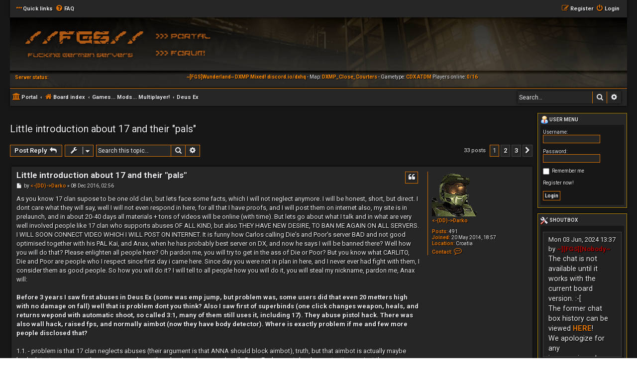

--- FILE ---
content_type: text/html; charset=UTF-8
request_url: https://gravity-world.com/viewtopic.php?f=1&t=5386&sid=1e862773c6022d956adc8653caa5efdc
body_size: 20747
content:
<!DOCTYPE html>
<html dir="ltr" lang="en-gb">
<head>
<meta charset="utf-8" />
<meta http-equiv="X-UA-Compatible" content="IE=edge">
<meta name="viewport" content="width=device-width, initial-scale=1" />

<title>Little introduction about 17 and their &quot;pals&quot; - The [FGS] Clan</title>

<script src="./assets/javascript/jquery-3.7.1.min.js?assets_version=8"></script>

<!-- <script type="text/javascript" src="./assets/javascript/jquery-3.7.1.min.js?assets_version=8"></script> -->
<script type="text/javascript" src="./assets/javascript/jquery.cycle.lite-1.7.js?assets_version=8"></script>
<script type="text/javascript">
//<![CDATA[
	var jump_page = 'Enter\u0020the\u0020page\u0020number\u0020you\u0020wish\u0020to\u0020go\u0020to:';
	var on_page = '';
	var per_page = '15';
	var base_url = '';

	function ajaxLoad(id) {
		$(id).html('<img src="./styles/Hexagon/theme/images/loading-spinner.gif" alt="" style="vertical-align:middle;" />');
	}
	function loadServer0() {
		ajaxLoad('#server0');
		$.ajax({
			type: "POST",
			url: "status/ajax.php",
			data: "name=ALTFIRE&ip=207.180.246.62&port=7791",
			success: function(msg){
				$('#server0').html(msg);
			}
		});
	}
	function loadServer1() {
		ajaxLoad('#server1');
		$.ajax({
			type: "POST",
			url: "status/ajax.php",
			data: "name=0AUG&ip=207.180.246.62&port=7771",
			success: function(msg){
				$('#server1').html(msg);
			}
		});
	}
    function loadServer2() {
		ajaxLoad('#server2');
		$.ajax({
			type: "POST",
			url: "status/ajax.php",
			data: "name=DXAG&ip=207.180.246.62&port=7761",
			success: function(msg){
				$('#server2').html(msg);
			}
		});
	}
    function loadServer3() {
		ajaxLoad('#server3');
		$.ajax({
			type: "POST",
			url: "status/ajax.php",
			data: "name=DXSG&ip=207.180.246.62&port=7781",
			success: function(msg){
				$('#server3').html(msg);
			}
		});
	}

	$(function(){	
		loadServer0();
		loadServer1();
        loadServer2();
        loadServer3();
		$('#servers').cycle({
			fx:     'fade',
			timeout: 5000,
			delay:  -2000
		});
	});
// ]]>
</script>


	<link rel="canonical" href="https://gravity-world.com/viewtopic.php?t=5386">

<!--
	phpBB style name: Hexagon
	Based on style:   prosilver (this is the default phpBB3 style)
	Original author:  Tom Beddard ( http://www.subBlue.com/ )
	Modified by:	  MannixMD @MannixMD
-->

<link href="./assets/css/font-awesome.min.css?assets_version=8" rel="stylesheet">
<link href="./styles/Hexagon/theme/stylesheet.css?assets_version=8" rel="stylesheet">
<link href="./styles/Hexagon/theme/en/stylesheet.css?assets_version=8" rel="stylesheet">
<link rel="stylesheet" href="//fonts.googleapis.com/css?family=Roboto:normal,bold" />




<link href="./styles/Hexagon/theme/hexagon.css?assets_version=8" rel="stylesheet">

<link href="./styles/Hexagon/theme/dx-cursors.css?assets_version=8" rel="stylesheet">
<link href="./styles/Hexagon/theme/fgs-servers.css?assets_version=8" rel="stylesheet">
<!--[if lte IE 9]>
	<link href="./styles/Hexagon/theme/tweaks.css?assets_version=8" rel="stylesheet">
<![endif]-->


<link href="./ext/board3/portal/styles/prosilver/theme/portal.css?assets_version=8" rel="stylesheet" media="screen">
<link href="./ext/board3/portal/styles/prosilver/theme/portal_all.css?assets_version=8" rel="stylesheet" media="screen">
<link href="./ext/board3/portal/styles/prosilver/theme/portal_all_responsive.css?assets_version=8" rel="stylesheet" media="screen">



</head>
<body id="phpbb" class="nojs notouch section-viewtopic ltr ">


<div id="wrap" class="wrap">
	<a id="top" class="top-anchor" accesskey="t"></a>
		<ul id="nav-main" class="nav-main linklist" role="menubar">

		<li id="quick-links" class="quick-links dropdown-container responsive-menu" data-skip-responsive="true">
			<a href="#" class="dropdown-trigger">
				<i class="icon fa-ellipsis-h" aria-hidden="true"></i><span>Quick links</span>
			</a>
			<div class="dropdown">
				<div class="pointer"><div class="pointer-inner"></div></div>
				<ul class="dropdown-contents" role="menu">
					
										<li class="separator"></li>
																				<li>
						<a href="./search.php?search_id=unanswered&amp;sid=5275cf41ff2ea0a680da4b4f88940c05" role="menuitem">
							<i class="icon fa-file-o fa-fw icon-gray" aria-hidden="true"></i><span>Unanswered topics</span>
						</a>
					</li>
					<li>
						<a href="./search.php?search_id=active_topics&amp;sid=5275cf41ff2ea0a680da4b4f88940c05" role="menuitem">
							<i class="icon fa-file-o fa-fw icon-blue" aria-hidden="true"></i><span>Active topics</span>
						</a>
					</li>
					<li class="separator"></li>
					<li>
						<a href="./search.php?sid=5275cf41ff2ea0a680da4b4f88940c05" role="menuitem">
							<i class="icon fa-search fa-fw" aria-hidden="true"></i><span>Search</span>
						</a>
					</li>
					
										<li class="separator"></li>

									</ul>
			</div>
		</li>

				<li data-skip-responsive="true">
			<a href="/app.php/help/faq?sid=5275cf41ff2ea0a680da4b4f88940c05" rel="help" title="Frequently Asked Questions" role="menuitem">
				<i class="icon fa-question-circle fa-fw" aria-hidden="true"></i><span>FAQ</span>
			</a>
		</li>
						
				<li class="rightside"  data-skip-responsive="true">
			<a href="./ucp.php?mode=login&amp;redirect=viewtopic.php%3Ff%3D1%26t%3D5386&amp;sid=5275cf41ff2ea0a680da4b4f88940c05" title="Login" accesskey="x" role="menuitem">
				<i class="icon fa-power-off fa-fw" aria-hidden="true"></i><span>Login</span>
			</a>
		</li>
				<li class="rightside" data-skip-responsive="true">
			<a href="./ucp.php?mode=register&amp;sid=5275cf41ff2ea0a680da4b4f88940c05" role="menuitem">
				<i class="icon fa-pencil-square-o  fa-fw" aria-hidden="true"></i><span>Register</span>
			</a>
		</li>
							</ul>	<div id="page-header">
		<div class="headerbar" role="banner">
					<div class="inner">

			<div id="site-description" class="site-description">
                <table cellspacing="0" cellpadding="0" border="0" valign="top">
                    <tr>
                        <td rowspan="2">
                            <a id="logo" class="logo_main" href="./index.php?sid=5275cf41ff2ea0a680da4b4f88940c05" title="Board index" />
                        </td>
                        <td>
                            <table cellspacing="0" cellpadding="0" border="0" valign="top">
                                <tr>
                                    <td><a href="/app.php/portal?sid=5275cf41ff2ea0a680da4b4f88940c05" title="Portal" style="display:block; width:150px; height:48px;" id="logo"></a></td>
                                </tr><tr>
                                    <td><a id="logo" class="logo_forum" href="./index.php?sid=5275cf41ff2ea0a680da4b4f88940c05" title="Board index" /></td>
                                </tr>
                            </table>
                        </td>
                    </tr>
                </table>
                <table cellspacing="0" cellpadding="0" border="0" valign="top" style="width:100%; padding:5px;">
                    <tr>
                        <td width="120"><strong style="color:#FF8C00;">Server status:</strong></td>
                        <td>
                            <div id="servers">
                                <div class="serverinfo" id="server0">SRV1&nbsp;</div>
                                <div class="serverinfo" id="server1">SRV2&nbsp;</div>
                                <div class="serverinfo" id="server2">SRV3&nbsp;</div>
                                <div class="serverinfo" id="server3">SRV4&nbsp;</div>
                            </div>
                        </td>
                    </tr>
                </table>
				<h1>The [FGS] Clan</h1>
				<p class="site-des"></p>
				<p class="skiplink"><a href="#start_here">Skip to content</a></p>
			</div>


			</div>
					</div>
					<ul id="nav-breadcrumbs" class="nav-breadcrumbs linklist navlinks" role="menubar">
						
		<li class="breadcrumbs" itemscope itemtype="https://schema.org/BreadcrumbList">

			
			<span class="crumb"><a href="/app.php/portal?sid=5275cf41ff2ea0a680da4b4f88940c05" data-navbar-reference="portal"><i class="icon fa-university fa-fw" aria-hidden="true"></i><span>Portal</span></a></span>				<span class="crumb" itemtype="https://schema.org/ListItem" itemprop="itemListElement" itemscope><a itemprop="item" href="./index.php?sid=5275cf41ff2ea0a680da4b4f88940c05" accesskey="h" data-navbar-reference="index"><i class="icon fa-home fa-fw"></i><span itemprop="name">Board index</span></a><meta itemprop="position" content="1" /></span>

											
								<span class="crumb" itemtype="https://schema.org/ListItem" itemprop="itemListElement" itemscope data-forum-id="34"><a itemprop="item" href="./viewforum.php?f=34&amp;sid=5275cf41ff2ea0a680da4b4f88940c05"><span itemprop="name">Games... Mods... Multiplayer!</span></a><meta itemprop="position" content="2" /></span>
															
								<span class="crumb" itemtype="https://schema.org/ListItem" itemprop="itemListElement" itemscope data-forum-id="1"><a itemprop="item" href="./viewforum.php?f=1&amp;sid=5275cf41ff2ea0a680da4b4f88940c05"><span itemprop="name">Deus Ex</span></a><meta itemprop="position" content="3" /></span>
							
					</li>

		 
		
		
					<li id="search-box" class="search-box search-header">
			<form action="./search.php?sid=5275cf41ff2ea0a680da4b4f88940c05" method="get" id="search">
			<fieldset>
				<input name="keywords" id="keywords" type="search" maxlength="128" title="Search for keywords" class="inputbox search tiny" size="20" value="" placeholder="Search…" />
				<button class="button button-search" type="submit" title="Search">
					<i class="icon fa-search fa-fw" aria-hidden="true"></i><span class="sr-only">Search</span>
				</button>
				<a href="./search.php?sid=5275cf41ff2ea0a680da4b4f88940c05" class="button button-search-end" title="Advanced search">
					<i class="icon fa-cog fa-fw" aria-hidden="true"></i><span class="sr-only">Advanced search</span>
				</a>
					<input type="hidden" name="sid" value="5275cf41ff2ea0a680da4b4f88940c05" />

			</fieldset>
			</form>
		</li>
							</ul>	</div>

	<div id="portal-page-body">
<div id="portal-body">
<div class="portal-body-wrapper">
	<!-- Config for the left and right blocks //-->

<!-- Config for the center blocks //-->

<!-- Config for compact blocks //-->

<!-- Images-URL //-->

<!-- Vertical distance between left/right and center Blocks -->


<!-- show Icons in left/right Blocks? 0=no 1=yes -->

<!-- postbody top (default 1 by prosilver) 0=no 1=yes -->

<!-- override the column width settings of the ACP for this style? 0=no 1=yes -->

<!-- override the column width settings of the ACP - set the width if enabled -->
	<div class="portal-body-center" style="margin: 0 180px 0 -10px; padding: 0 10px;">

	<a id="start_here" class="anchor"></a>
	<div id="page-body" class="page-body" role="main">
		
		
<h2 class="topic-title"><a href="./viewtopic.php?t=5386&amp;sid=5275cf41ff2ea0a680da4b4f88940c05">Little introduction about 17 and their &quot;pals&quot;</a></h2>
<!-- NOTE: remove the style="display: none" when you want to have the forum description on the topic body -->
<div style="display: none !important;">The time is right for a suicide!<br /></div>


<div class="action-bar bar-top">
	
			<a href="./posting.php?mode=reply&amp;t=5386&amp;sid=5275cf41ff2ea0a680da4b4f88940c05" class="button" title="Post a reply">
							<span>Post Reply</span> <i class="icon fa-reply fa-fw" aria-hidden="true"></i>
					</a>
	
			<div class="dropdown-container dropdown-button-control topic-tools">
		<span title="Topic tools" class="button button-secondary dropdown-trigger dropdown-select">
			<i class="icon fa-wrench fa-fw" aria-hidden="true"></i>
			<span class="caret"><i class="icon fa-sort-down fa-fw" aria-hidden="true"></i></span>
		</span>
		<div class="dropdown">
			<div class="pointer"><div class="pointer-inner"></div></div>
			<ul class="dropdown-contents">
																												<li>
					<a href="./viewtopic.php?t=5386&amp;sid=5275cf41ff2ea0a680da4b4f88940c05&amp;view=print" title="Print view" accesskey="p">
						<i class="icon fa-print fa-fw" aria-hidden="true"></i><span>Print view</span>
					</a>
				</li>
											</ul>
		</div>
	</div>
	
			<div class="search-box" role="search">
			<form method="get" id="topic-search" action="./search.php?sid=5275cf41ff2ea0a680da4b4f88940c05">
			<fieldset>
				<input class="inputbox search tiny"  type="search" name="keywords" id="search_keywords" size="20" placeholder="Search this topic…" />
				<button class="button button-search" type="submit" title="Search">
					<i class="icon fa-search fa-fw" aria-hidden="true"></i><span class="sr-only">Search</span>
				</button>
				<a href="./search.php?sid=5275cf41ff2ea0a680da4b4f88940c05" class="button button-search-end" title="Advanced search">
					<i class="icon fa-cog fa-fw" aria-hidden="true"></i><span class="sr-only">Advanced search</span>
				</a>
				<input type="hidden" name="t" value="5386" />
<input type="hidden" name="sf" value="msgonly" />
<input type="hidden" name="sid" value="5275cf41ff2ea0a680da4b4f88940c05" />

			</fieldset>
			</form>
		</div>
	
			<div class="pagination">
			33 posts
							<ul>
		<li class="active"><span>1</span></li>
				<li><a class="button" href="./viewtopic.php?t=5386&amp;sid=5275cf41ff2ea0a680da4b4f88940c05&amp;start=15" role="button">2</a></li>
				<li><a class="button" href="./viewtopic.php?t=5386&amp;sid=5275cf41ff2ea0a680da4b4f88940c05&amp;start=30" role="button">3</a></li>
				<li class="arrow next"><a class="button button-icon-only" href="./viewtopic.php?t=5386&amp;sid=5275cf41ff2ea0a680da4b4f88940c05&amp;start=15" rel="next" role="button"><i class="icon fa-chevron-right fa-fw" aria-hidden="true"></i><span class="sr-only">Next</span></a></li>
	</ul>
					</div>
		</div>




			<div id="p67857" class="post has-profile bg2">
		<div class="inner">

		<dl class="postprofile" id="profile67857">
			<dt class="no-profile-rank has-avatar">
				<div class="avatar-container">
																<a href="./memberlist.php?mode=viewprofile&amp;u=1494&amp;sid=5275cf41ff2ea0a680da4b4f88940c05" class="avatar"><img class="avatar" src="./images/avatars/gallery/Ava 1/halo2chief001.gif" width="90" height="90" alt="User avatar" /></a>														</div>
								<a href="./memberlist.php?mode=viewprofile&amp;u=1494&amp;sid=5275cf41ff2ea0a680da4b4f88940c05" class="username">&lt;-(DD)-&gt;Darko</a>							</dt>

									
		<dd class="profile-posts"><strong>Posts:</strong> <a href="./search.php?author_id=1494&amp;sr=posts&amp;sid=5275cf41ff2ea0a680da4b4f88940c05">491</a></dd>		<dd class="profile-joined"><strong>Joined:</strong> 20 May 2014, 18:57</dd>		
		
																<dd class="profile-custom-field profile-phpbb_location"><strong>Location:</strong> Croatia</dd>
							
							<dd class="profile-contact">
				<strong>Contact:</strong>
				<div class="dropdown-container dropdown-left">
					<a href="#" class="dropdown-trigger" title="Contact &lt;-(DD)-&gt;Darko">
						<i class="icon fa-commenting-o fa-fw icon-lg" aria-hidden="true"></i><span class="sr-only">Contact &lt;-(DD)-&gt;Darko</span>
					</a>
					<div class="dropdown">
						<div class="pointer"><div class="pointer-inner"></div></div>
						<div class="dropdown-contents contact-icons">
																																								<div>
																	<a href="https://ddgamingcommunity.wixsite.com/ddgamingcommunity" title="Website" class="last-cell">
										<span class="contact-icon phpbb_website-icon">Website</span>									</a>
																	</div>
																					</div>
					</div>
				</div>
			</dd>
				
		</dl>

		<div class="postbody">
						<div id="post_content67857">

					<h3 class="first">
						<a href="./viewtopic.php?p=67857&amp;sid=5275cf41ff2ea0a680da4b4f88940c05#p67857">Little introduction about 17 and their &quot;pals&quot;</a>
		</h3>

													<ul class="post-buttons">
																																									<li>
							<a href="./posting.php?mode=quote&amp;p=67857&amp;sid=5275cf41ff2ea0a680da4b4f88940c05" title="Reply with quote" class="button button-icon-only">
								<i class="icon fa-quote-left fa-fw" aria-hidden="true"></i><span class="sr-only">Quote</span>
							</a>
						</li>
														</ul>
							
						<p class="author">
									<a class="unread" href="./viewtopic.php?p=67857&amp;sid=5275cf41ff2ea0a680da4b4f88940c05#p67857" title="Post">
						<i class="icon fa-file fa-fw icon-lightgray icon-md" aria-hidden="true"></i><span class="sr-only">Post</span>
					</a>
								<span class="responsive-hide">by <strong><a href="./memberlist.php?mode=viewprofile&amp;u=1494&amp;sid=5275cf41ff2ea0a680da4b4f88940c05" class="username">&lt;-(DD)-&gt;Darko</a></strong> &raquo; </span><time datetime="2016-12-08T00:56:21+00:00">08 Dec 2016, 02:56</time>
			</p>
			
			
			
			
			<div class="content">As you know 17 clan supose to be one old clan, but lets face some facts, which I will not neglect anymore. I will be honest, short, but direct. I dont care what they will say, well I will not even respond in here, for all that I have proofs, and I will post them on internet also, my site is in prelaunch, and in about 20-40 days all materials + tons of videos will be online (with time). But lets go about what I talk and in what are very well involved people like 17 clan who supports abuses OF ALL KIND, but also THEY HAVE NEW DESIRE, TO BAN ME AGAIN ON ALL SERVERS. I WILL SOON CONNECT VIDEO WHICH I WILL POST ON INTERNET. It is funny how Carlos calling Die's and Poor's server BAD and not good optimised together with his PAL Kai, and Anax, when he has probably best server on DX, and now he says I will be banned there? Well how you will do that? Please enlighten all people here? Oh pardon me, you will try to get in the ass of Die or Poor? But you know what CARLITO, Die and Poor are people who I respect since first day i came here. Since day you were not in plan in here, and I never ever had fight with them, I consider them as good people. So how you will do it? I will tell to all people how you will do it, you will steal my nickname, pardon me, Anax will:<br>
<br>
<strong class="text-strong">Before 3 years I saw first abuses in Deus Ex (some was emp jump, but problem was, some users did that even 20 metters high with no damage on fall) well that is problem dont you think? Also I saw first of superbinds (one click changes weapon, heals, and returns wepond with automatic shoot, so called 3:1, many of them still uses it, including 17). They abuse pistol hack. There was also wall hack, raised fps, and normally aimbot (now they have body detector). Where is exactly problem if me and few more people disclosed that?</strong><br>
<br>
1.1. - problem is that 17 clan neglects abuses (their argument is that ANNA should block aimbot), truth, but that aimbot is actually maybe body detector or some other crap, as you know they develop abuses and sadly Deus Ex does not develop protection against those anymore. How you can test it. Well play with them on middle range map, fight with assault (i recommend on USA server where you both will lag), you will see that when he changes weapon he will kill you, luck you say? Well fine, you will see that same will happen again, again and over and over. So i had in 2013 a lot of time to think about that. I am one of best sniper players in all games I play, and even in my prime in 2013 I could not hit more than 4 of such kills from 10 attempts, but people like Dani, Sinthetic, Machete, etc etc do it all the time. What is insane cause none of them is even half so good with sniper as I am. Nor so fast.<br>
<br>
1.2. - problem is that 17 clan does not admit that PING as such influences on gaming experience, they laugh on people with 200 ping when they loose, BUT they refuse to play in other server because of next thing: WHY SHOULD WE SUCK ON LAGGY OR BAD OMPTIMISED SERVER? So basicly when people suck in their server they post on internet HOW MIGHTY they are, but when they need to play on other server and suck, then PING IS HUGE PROBLEM! <br>
It is sad that one programmer like Kai do not know that high ping without good internet connection can be pain in the ass I will qoute to you kiddo, why is LOW PING so important, but you know that, you only troll people: <strong class="text-strong">"Having a low ping is always desirable because lower latency provides smoother gameplay by allowing faster updates of game data." </strong> In short guys with lower ping have big advantage.<br>
<br>
1.3. - they state that FPS has no role in gaming, what is insanity. Person which game works on 180 FPS and yours on 60 FPS is not same, do you agree? Even if you play with guy with 90 FPS there would be difference. For example on internet tournametns you have locked FPS from 60-MAX 90. That says all. But 17 again do not consider that as a problem. Do not forget, if you check topic about phantom, you will see how they insult him because of raised FPS., but when their friends do it THEN IT IS FINE.<br>
<br>
1.4. - they state that there is not aimbot or body detector, what is preety funny because in their server playing anax and dani who used that <img class="smilies" src="./images/smilies/icon_smile.gif" width="19" height="19" alt=":)" title="Smile"> And guess what, they knew that, that know that, and they lie about that.<br>
<br>
1.5. - they state there are no superbinds, what is preety funny since Machete made preety detailed description here on forum and said he uses it WHERE KAI SAID IT IS LEGIT. But now, he turned story, and said THAT DOES NOT EXISTS!<br>
<br>
1.6. - they state Dani abused nicknames in their server, what is preety funny because I will show you right now who is doing it (Anax), what is worse Kai stated that "his friends" and moderators dont do it. What is again lie, since I considered KAI and specially Carlos as my friends. In 2015, after anax lost against me on several 1:1 fights I entered as usually in their server, but soon I saw my nickname as some dirty filthy something, and not only that Anax sent in server to all users every 20 seconds on screen notifications about me. He was stated as co-admin in 17 in 2015, and in there as moderator. You know what happened? When I said to them stop him, they muted me. When I said I dont respect them anymore, they even banned me. WELL PEOPLE THAT IS 17. That is filthy truth. But they are good when they blame other people.<br>
<br>
1.7. - they say their friends DO NOT abuse admin rights in server whet is insanity, since Carlos and Anax several times banned me just from clear sky after I joined in their server. Now you will asked why I joined? Because they took my clan marks, or had abusive names about me and often insulted people under my nickname. So yes, I see problem in that, and yes Carlos did it too. Not only him, mister Kai joined them too. In other servers too.<br>
<br>
1.8. - they say it is not their fault and they do not bind keys to other people. Funny thing, since they did it to FITSG, and me based ON NOTHING. They insulted me first, then FITSG. I said I HAVE NOT INSULTED ANYONE. I only called B as arogant player whoos ass I will kick because he provocates my country. Sorry that is not insult, that is fact, when someone insults you on any way his arogant. That was not insult. Not only they attacked FITSG several times, they also binded keys first to him, and then to me. And it is lie that only Carlos did it, because Anax did it in his server same to me.<br>
<br>
1.9. - Kai said Anax never abused admin rights, what is lie. In 2014, he banned me several times from Hey's server and I had to contact Hey to check logs so that man could unban me. What is worse he did SAME in FGS servers when Cheese at one point put him as moderator. After what Nobody was at least so honest to answer me and say, I admit you were right I warned them. So yes, thanks to nobody I could put that in public. There is still topic and there are pictures how Anax goes over walls and kills me when he cant do it from fight.<br>
<br>
1.10. - what is worse that same guy took mine nickname with Dani, and insulted me and my friends full one year, and to such person in 2015. half people gave access to 75 % of servers and I was banned from 5 servers. So tell me, how fucked must be this game when such person who basicly ruined this game, is still admin or moderator in 50-75 % of servers, AND PEOPLE DECLARE AS HIS FRIENDS.<br>
<br>
1.11. - They abused score in their servers Kai said he could only change his score...... Fine fine but He lied that he cant do 2 things: He lied that one death on me counts as 2 (with one guys from R clan i tested and every kill on him counted for 1, while on me counted for 2), also they could kill me from console, despite they said ITS NOT POSSIBLE.<br>
<br>
1.12. - 17 clan was one of those who said there is no MINIMTL abuse, what was normally lie, because I prooved that you can even lockpick from one mile distance, and spawn 5 medkits, on this server because RedFow, told me to show that and report, because some of them already use that and lie to people, THAT IS NOT POSSIBLE TO SPAWN 5 MEDS. Well guys, it was possible, and they used it, and lied to you FOR AGES.<br>
<br>
1.13. - in 2015, for short period of time they allowed sniper to gun auto reload, but since they saw it will not be possible to kill me, they removed that, and BUM that was solved, just like that, wow. Also some maps banned from all servers, some mods banned from DX.<br>
<br>
1.14. - Anax was involved in attacking all servers with fun servers, so basicly he used proxy to avoid range banning from Karky, and not only him, 5 more did it, and basicly trolled for years like that.<br>
<br>
1.15. - FITSG said that Kai admited to him some girls from game were actually him, they dont exist. And honestly I wonder what is truth anymore. It would not surprise me that they actually made fake characters. Honestly I have nothing against that.<br>
<br>
1.16. - they say I cry, I insult, I say to others they have no skills. Funny I was quiet, played in peace, and since I entered in map they attacked me on both maps, and they lost by the way. Die can check those logs, and proove that only Darko which moaning is fake one which they impersonate. So Do not know which problems Anax and Carlos have, they attack me with lams and law, kill me, I beat them, and then they cried and called me no skiller? Seriously? I attacked them with pistol, then they attacked me both, well sorry after that I attacked them and beaten with all what I had. I am not naive.<br>
<br>
1.17. - they say we do not ban PEOPLE, there is only few people left. BUT THAT IS LIE, Me and fitsg both were banned BASICLY FOR NOTHING, INCLUDING PHANTOM, while their precious abusers and worst players and abusers of Deus EX are protected because there is only few people playing? No Kai its because you cant admit your people behave like low people who insult other people. FACE IT, YOU GUYS HAVE ISSUE.<br>
<br>
<strong class="text-strong">There is probably much more, but lets go to facts, Die and Poor, if you read this, please look at this:</strong><br>
- on one map they could literally disable guns they did it before I joined, and said, you did it. What is lets say stupidity, because on other map after that guns worked again<br>
<br>
- they also said they will talk to you guys because you guys hate me, I will be banned, etc etc. But what they forgot if that I have state of the art recorded which films their every action, so I will put you in here only part where you can see how precious 17 is involved with ANAX in impersonating, abuses + insults. And dont forget they have mission again to ban me on all servers. Why? Because I told to all people truth. They abuse privacy of people, they INVADE IN THEIR KEY setup and modify it!!!! DIRECTLY FROM GAME. What is ABUSIVE BEHAVIOUR!<br>
<br>
<strong class="text-strong">BUT LETS GO TO FACTS:</strong><br>
<br>
<img src="https://i.imgsafe.org/8ab8e3a28d.jpg" class="postimage" alt="Image"><br>
<br>
As you can see Carlos is involved again in that crap, he knew who that guy is and they do it planned, and together. There was also one more guy (one player). So lets say Kai has nothing to do with that, his friends have, and Die will easy check logs and see who should be banned, and that is for sure not me. Because do not know who disarmed half of guns from his server, do not know who insulted, but trust me it was not me. Oh and they even impersonated, and promised me to be banned, BECAUSE Die is his pal.<br>
<br>
In short, IF I WILL BE BANNED in their servers, If I see my nickname again ONE MORE TIME. I dont care how low people you are, I DONT CARE IF YOU COME WITH 100 % of servers who will ban me, but if you PUT SUCH PEOPLE AS YOUR FRIENDS, AND ALLOW THEM TO INSULT AND BAN PEOPLE, then please ban me,, because I dont want to play in such servers anyway. And dont forget, I will play even more and 17 guys dont forget, I can use proxy too and I can overide your ban too, and I will film videos how I beat you, just like in old days.<br>
<br>
You take mine nickname, you insult me, you abuse, you insult my friends, I come to you, beat you, post on internet. You want that, no problem. I will not insult you back, I have no intention to drop on your level. It is not possible to drop on your level.<br>
<br>
Involved or not Kai, you have friends which shame your clan. That is only what I can say, and if you dont want to accept that you have friends with issues, then you only harm yourself, because those people obviously have some kind of issues, because someone will hurt someone with bad words what will influence in their life (I dont plan to hurt someone). It is sad to see how low this community is, I dont care if they will take my nickname and insult people, that will say more about them. I dont care if I will be banned because THEY HAVE FRIENDS, at least I will know even more people which I should ignore. So far those are Machete, Fear, Solid, Sinthetic, Dani, Anax, Carlos, Kai, and list will probably go on.<br>
<br>
I will play my game, want it or not, you cant even come close to me, and dont bother to answer, I dont care what you think or have to say. I said all what other people know anyway. Goodbye 17, and good luck.</div>

			
			
									
						
							<div id="sig67857" class="signature"><a href="https://ddgamingcommunity.wixsite.com/ddgamingcommunity" class="postlink"><strong class="text-strong">&lt;-(DD)-&gt; Gaming Community</strong></a></div>			
						</div>

		</div>

				<div class="back2top">
						<a href="#top" class="top" title="Top">
				<i class="icon fa-chevron-circle-up fa-fw icon-gray" aria-hidden="true"></i>
				<span class="sr-only">Top</span>
			</a>
					</div>
		
		</div>
	</div>

				<div id="p67861" class="post has-profile bg1">
		<div class="inner">

		<dl class="postprofile" id="profile67861">
			<dt class="has-profile-rank no-avatar">
				<div class="avatar-container">
																			</div>
								<a href="./memberlist.php?mode=viewprofile&amp;u=533&amp;sid=5275cf41ff2ea0a680da4b4f88940c05" class="username">synthetic</a>							</dt>

						<dd class="profile-rank">Seraphic/8X<br /><img src="./images/ranks/8.png" alt="Seraphic/8X" title="Seraphic/8X" /></dd>			
		<dd class="profile-posts"><strong>Posts:</strong> <a href="./search.php?author_id=533&amp;sr=posts&amp;sid=5275cf41ff2ea0a680da4b4f88940c05">1314</a></dd>		<dd class="profile-joined"><strong>Joined:</strong> 27 Apr 2007, 15:29</dd>		
		
						
						
		</dl>

		<div class="postbody">
						<div id="post_content67861">

					<h3 >
						<a href="./viewtopic.php?p=67861&amp;sid=5275cf41ff2ea0a680da4b4f88940c05#p67861">Re: Little introduction about 17 and their &quot;pals&quot;</a>
		</h3>

													<ul class="post-buttons">
																																									<li>
							<a href="./posting.php?mode=quote&amp;p=67861&amp;sid=5275cf41ff2ea0a680da4b4f88940c05" title="Reply with quote" class="button button-icon-only">
								<i class="icon fa-quote-left fa-fw" aria-hidden="true"></i><span class="sr-only">Quote</span>
							</a>
						</li>
														</ul>
							
						<p class="author">
									<a class="unread" href="./viewtopic.php?p=67861&amp;sid=5275cf41ff2ea0a680da4b4f88940c05#p67861" title="Post">
						<i class="icon fa-file fa-fw icon-lightgray icon-md" aria-hidden="true"></i><span class="sr-only">Post</span>
					</a>
								<span class="responsive-hide">by <strong><a href="./memberlist.php?mode=viewprofile&amp;u=533&amp;sid=5275cf41ff2ea0a680da4b4f88940c05" class="username">synthetic</a></strong> &raquo; </span><time datetime="2016-12-08T01:17:52+00:00">08 Dec 2016, 03:17</time>
			</p>
			
			
			
			
			<div class="content"><img src="http://imgco.de/140NGY.gif" class="postimage" alt="Image"><br>
<br>

<blockquote><div><cite>anax wrote:</cite>Dave.. I really think you should enjoy in Day, yessss.</div></blockquote></div>

			
			
									
						
							<div id="sig67861" class="signature"><strong class="text-strong"><span style="font-size:120%;line-height:116%"><a href="https://syntheticdx.github.io/Lore/index.html#pageclans" class="postlink">List DXMP Clans &amp; History</a></span></strong></div>			
						</div>

		</div>

				<div class="back2top">
						<a href="#top" class="top" title="Top">
				<i class="icon fa-chevron-circle-up fa-fw icon-gray" aria-hidden="true"></i>
				<span class="sr-only">Top</span>
			</a>
					</div>
		
		</div>
	</div>

				<div id="p67862" class="post has-profile bg2">
		<div class="inner">

		<dl class="postprofile" id="profile67862">
			<dt class="no-profile-rank has-avatar">
				<div class="avatar-container">
																<a href="./memberlist.php?mode=viewprofile&amp;u=1494&amp;sid=5275cf41ff2ea0a680da4b4f88940c05" class="avatar"><img class="avatar" src="./images/avatars/gallery/Ava 1/halo2chief001.gif" width="90" height="90" alt="User avatar" /></a>														</div>
								<a href="./memberlist.php?mode=viewprofile&amp;u=1494&amp;sid=5275cf41ff2ea0a680da4b4f88940c05" class="username">&lt;-(DD)-&gt;Darko</a>							</dt>

									
		<dd class="profile-posts"><strong>Posts:</strong> <a href="./search.php?author_id=1494&amp;sr=posts&amp;sid=5275cf41ff2ea0a680da4b4f88940c05">491</a></dd>		<dd class="profile-joined"><strong>Joined:</strong> 20 May 2014, 18:57</dd>		
		
																<dd class="profile-custom-field profile-phpbb_location"><strong>Location:</strong> Croatia</dd>
							
							<dd class="profile-contact">
				<strong>Contact:</strong>
				<div class="dropdown-container dropdown-left">
					<a href="#" class="dropdown-trigger" title="Contact &lt;-(DD)-&gt;Darko">
						<i class="icon fa-commenting-o fa-fw icon-lg" aria-hidden="true"></i><span class="sr-only">Contact &lt;-(DD)-&gt;Darko</span>
					</a>
					<div class="dropdown">
						<div class="pointer"><div class="pointer-inner"></div></div>
						<div class="dropdown-contents contact-icons">
																																								<div>
																	<a href="https://ddgamingcommunity.wixsite.com/ddgamingcommunity" title="Website" class="last-cell">
										<span class="contact-icon phpbb_website-icon">Website</span>									</a>
																	</div>
																					</div>
					</div>
				</div>
			</dd>
				
		</dl>

		<div class="postbody">
						<div id="post_content67862">

					<h3 >
						<a href="./viewtopic.php?p=67862&amp;sid=5275cf41ff2ea0a680da4b4f88940c05#p67862">Re: Little introduction about 17 and their &quot;pals&quot;</a>
		</h3>

													<ul class="post-buttons">
																																									<li>
							<a href="./posting.php?mode=quote&amp;p=67862&amp;sid=5275cf41ff2ea0a680da4b4f88940c05" title="Reply with quote" class="button button-icon-only">
								<i class="icon fa-quote-left fa-fw" aria-hidden="true"></i><span class="sr-only">Quote</span>
							</a>
						</li>
														</ul>
							
						<p class="author">
									<a class="unread" href="./viewtopic.php?p=67862&amp;sid=5275cf41ff2ea0a680da4b4f88940c05#p67862" title="Post">
						<i class="icon fa-file fa-fw icon-lightgray icon-md" aria-hidden="true"></i><span class="sr-only">Post</span>
					</a>
								<span class="responsive-hide">by <strong><a href="./memberlist.php?mode=viewprofile&amp;u=1494&amp;sid=5275cf41ff2ea0a680da4b4f88940c05" class="username">&lt;-(DD)-&gt;Darko</a></strong> &raquo; </span><time datetime="2016-12-08T01:27:42+00:00">08 Dec 2016, 03:27</time>
			</p>
			
			
			
			
			<div class="content">I apologize if there really are honest 17 users which are not part of that, this was only reality which I do not have reason to tolerate. If I insulted anyone I am sorry, it was not my intention and forgive me in that case. I only said truth which you can see anyway from picture. To this topic I can only say goodbye and all best.</div>

			
			
									
						
							<div id="sig67862" class="signature"><a href="https://ddgamingcommunity.wixsite.com/ddgamingcommunity" class="postlink"><strong class="text-strong">&lt;-(DD)-&gt; Gaming Community</strong></a></div>			
						</div>

		</div>

				<div class="back2top">
						<a href="#top" class="top" title="Top">
				<i class="icon fa-chevron-circle-up fa-fw icon-gray" aria-hidden="true"></i>
				<span class="sr-only">Top</span>
			</a>
					</div>
		
		</div>
	</div>

				<div id="p67864" class="post has-profile bg1">
		<div class="inner">

		<dl class="postprofile" id="profile67864">
			<dt class="has-profile-rank no-avatar">
				<div class="avatar-container">
																			</div>
								<a href="./memberlist.php?mode=viewprofile&amp;u=1548&amp;sid=5275cf41ff2ea0a680da4b4f88940c05" class="username">~TheClown~</a>							</dt>

						<dd class="profile-rank">Archangel/1B<br /><img src="./images/ranks/1.png" alt="Archangel/1B" title="Archangel/1B" /></dd>			
		<dd class="profile-posts"><strong>Posts:</strong> <a href="./search.php?author_id=1548&amp;sr=posts&amp;sid=5275cf41ff2ea0a680da4b4f88940c05">54</a></dd>		<dd class="profile-joined"><strong>Joined:</strong> 20 Feb 2015, 15:02</dd>		
		
											
							<dd class="profile-contact">
				<strong>Contact:</strong>
				<div class="dropdown-container dropdown-left">
					<a href="#" class="dropdown-trigger" title="Contact ~TheClown~">
						<i class="icon fa-commenting-o fa-fw icon-lg" aria-hidden="true"></i><span class="sr-only">Contact ~TheClown~</span>
					</a>
					<div class="dropdown">
						<div class="pointer"><div class="pointer-inner"></div></div>
						<div class="dropdown-contents contact-icons">
																																								<div>
																	<a href="http://www.deusex.ucoz.net" title="Website" class="last-cell">
										<span class="contact-icon phpbb_website-icon">Website</span>									</a>
																	</div>
																					</div>
					</div>
				</div>
			</dd>
				
		</dl>

		<div class="postbody">
						<div id="post_content67864">

					<h3 >
						<a href="./viewtopic.php?p=67864&amp;sid=5275cf41ff2ea0a680da4b4f88940c05#p67864">Re: Little introduction about 17 and their &quot;pals&quot;</a>
		</h3>

													<ul class="post-buttons">
																																									<li>
							<a href="./posting.php?mode=quote&amp;p=67864&amp;sid=5275cf41ff2ea0a680da4b4f88940c05" title="Reply with quote" class="button button-icon-only">
								<i class="icon fa-quote-left fa-fw" aria-hidden="true"></i><span class="sr-only">Quote</span>
							</a>
						</li>
														</ul>
							
						<p class="author">
									<a class="unread" href="./viewtopic.php?p=67864&amp;sid=5275cf41ff2ea0a680da4b4f88940c05#p67864" title="Post">
						<i class="icon fa-file fa-fw icon-lightgray icon-md" aria-hidden="true"></i><span class="sr-only">Post</span>
					</a>
								<span class="responsive-hide">by <strong><a href="./memberlist.php?mode=viewprofile&amp;u=1548&amp;sid=5275cf41ff2ea0a680da4b4f88940c05" class="username">~TheClown~</a></strong> &raquo; </span><time datetime="2016-12-08T08:31:49+00:00">08 Dec 2016, 10:31</time>
			</p>
			
			
			
			
			<div class="content"><blockquote><div><cite>&lt;-(DD)-&gt;Darko wrote:</cite>but also THEY HAVE NEW DESIRE, TO BAN ME AGAIN ON ALL SERVERS. I WILL SOON CONNECT VIDEO WHICH I WILL POST ON INTERNET.</div></blockquote>
Starting off with lies already, the rest of this post is gonna give me cancer i bet.<br>

<blockquote class="uncited"><div> It is funny how Carlos calling Die's and Poor's server BAD and not good optimised together with his PAL Kai, and Anax, when he has probably best server on DX, and now he says I will be banned there?</div></blockquote>
Did I though? I don't think I did. I wasn't even there.<br>

<blockquote class="uncited"><div>1.1. - problem is that 17 clan neglects abuses (their argument is that ANNA should block aimbot), truth, but that aimbot is actually maybe body detector or some other crap, as you know they develop abuses and sadly Deus Ex does not develop protection against those anymore. How you can test it. Well play with them on middle range map, fight with assault (i recommend on USA server where you both will lag), you will see that when he changes weapon he will kill you, luck you say? Well fine, you will see that same will happen again, again and over and over. </div></blockquote>
Funny, none of us every said that. That's more like YOUR arguement. That's why you always claim Die's server is the most secure. MY arguement is aimbots don't even WORK, and "body detectors", or trigger bots, are moronic and useless anyways. Develop abuses tho? Nope, MY gametype even BLOCKS abuses. And whatever that last part is about, that doesn't even sound like abuse, that sounds like net lag.<br>

<blockquote class="uncited"><div>1.2. - problem is that 17 clan does not admit that PING as such influences on gaming experience, they laugh on people with 200 ping when they loose, BUT they refuse to play in other server because of next thing: WHY SHOULD WE SUCK ON LAGGY OR BAD OMPTIMISED SERVER? So basicly when people suck in their server they post on internet HOW MIGHTY they are, but when they need to play on other server and suck, then PING IS HUGE PROBLEM! <br>
It is sad that one programmer like Kai do not know that high ping without good internet connection can be pain in the ass I will qoute to you kiddo, why is LOW PING so important, but you know that, you only troll people: <strong class="text-strong">"Having a low ping is always desirable because lower latency provides smoother gameplay by allowing faster updates of game data." </strong> In short guys with lower ping have big advantage.</div></blockquote>
Uh, wrong. If you actually READ what I say, I say the difference between 50 and 100 ping is barely noticable. And in Sev's server, it isn't. I get 200 ping there but it feels like 100. And you can't even CLAIM ping advantages, it's  US server, we're all EU/British players, meaning we ALL get the lag.<br>

<blockquote class="uncited"><div>1.3. - they state that FPS has no role in gaming, what is insanity. Person which game works on 180 FPS and yours on 60 FPS is not same, do you agree? Even if you play with guy with 90 FPS there would be difference. For example on internet tournametns you have locked FPS from 60-MAX 90. That says all. But 17 again do not consider that as a problem. Do not forget, if you check topic about phantom, you will see how they insult him because of raised FPS., but when their friends do it THEN IT IS FINE.</div></blockquote>
Don't even know what to say to this one, COMPLETELY made up. I play on a 20-30FPS netbook atm, Even on my old gaming machine, I capped at 60. i KNOW what effect FPS has, so get your facts right, you made this argument up. And "they insult him"? I've never posted on a thread here about Phantom.<br>

<blockquote class="uncited"><div>1.4. - they state that there is not aimbot or body detector, what is preety funny because in their server playing anax and dani who used that <img class="smilies" src="./images/smilies/icon_smile.gif" width="19" height="19" alt=":)" title="Smile"> And guess what, they knew that, that know that, and they lie about that.</div></blockquote>
I can say for fact that Nax doesn't aimbot. There's only ever been two ever real functioning aimbots that i've seen, and if you ever played against Wasted, you'd KNOW who was aimbotting.<br>

<blockquote class="uncited"><div>1.5. - they state there are no superbinds, what is preety funny since Machete made preety detailed description here on forum and said he uses it WHERE KAI SAID IT IS LEGIT. But now, he turned story, and said THAT DOES NOT EXISTS!</div></blockquote>
Now you're getting confused. Superbinds is a word you made up. There is only binds. A game mechanic.<br>

<blockquote class="uncited"><div>1.6. - they state Dani abused nicknames in their server, what is preety funny because I will show you right now who is doing it (Anax), what is worse Kai stated that "his friends" and moderators dont do it. What is again lie, since I considered KAI and specially Carlos as my friends. In 2015, after anax lost against me on several 1:1 fights I entered as usually in their server, but soon I saw my nickname as some dirty filthy something, and not only that Anax sent in server to all users every 20 seconds on screen notifications about me. He was stated as co-admin in 17 in 2015, and in there as moderator. You know what happened? When I said to them stop him, they muted me. When I said I dont respect them anymore, they even banned me. WELL PEOPLE THAT IS 17. That is filthy truth. But they are good when they blame other people.</div></blockquote>
We've never been friends, you've insulted me at every chance. You obviously don't respect us, or you wouldnt post garbage like this. And again, never banned, I dont ban, blah blah.<br>

<blockquote class="uncited"><div>1.7. - they say their friends DO NOT abuse admin rights in server whet is insanity, since Carlos and Anax several times banned me just from clear sky after I joined in their server. Now you will asked why I joined? Because they took my clan marks, or had abusive names about me and often insulted people under my nickname. So yes, I see problem in that, and yes Carlos did it too. Not only him, mister Kai joined them too. In other servers too.</div></blockquote>
Everyone, EVERYONE can see, if you get banned, it's because YOU DESERVE IT.<br>
And no, I dont join in with that name stealing stuff. Not even once.<br>

<blockquote class="uncited"><div>1.8. - they say it is not their fault and they do not bind keys to other people. Funny thing, since they did it to FITSG, and me based ON NOTHING. They insulted me first, then FITSG. I said I HAVE NOT INSULTED ANYONE. I only called B as arogant player whoos ass I will kick because he provocates my country. Sorry that is not insult, that is fact, when someone insults you on any way his arogant. That was not insult. Not only they attacked FITSG several times, they also binded keys first to him, and then to me. And it is lie that only Carlos did it, because Anax did it in his server same to me.</div></blockquote>
You're going in circles. I said Carlos does it. I said that in the other thread, proving your making half of this up.<br>

<blockquote class="uncited"><div>1.9. - Kai said Anax never abused admin rights, what is lie. In 2014, he banned me several times from Hey's server and I had to contact Hey to check logs so that man could unban me. What is worse he did SAME in FGS servers when Cheese at one point put him as moderator. After what Nobody was at least so honest to answer me and say, I admit you were right I warned them. So yes, thanks to nobody I could put that in public. There is still topic and there are pictures how Anax goes over walls and kills me when he cant do it from fight.</div></blockquote>
I didn't see Hey's server in 2014. I base my judgement of people on what i SEE myself.<br>

<blockquote class="uncited"><div>1.10. - what is worse that same guy took mine nickname with Dani, and insulted me and my friends full one year, and to such person in 2015. half people gave access to 75 % of servers and I was banned from 5 servers. So tell me, how fucked must be this game when such person who basicly ruined this game, is still admin or moderator in 50-75 % of servers, AND PEOPLE DECLARE AS HIS FRIENDS.</div></blockquote>
You got banned because you insult everyone. <br>

<blockquote class="uncited"><div>1.11. - They abused score in their servers Kai said he could only change his score...... Fine fine but He lied that he cant do 2 things: He lied that one death on me counts as 2 (with one guys from R clan i tested and every kill on him counted for 1, while on me counted for 2), also they could kill me from console, despite they said ITS NOT POSSIBLE.</div></blockquote>
Uh, what? I don't even know what that means. I did have a custom game mode where deaths counted different, if that's what you meant? And ye, in non-modded servers like FGS, console kills are impossible.<br>

<blockquote class="uncited"><div>1.12. - 17 clan was one of those who said there is no MINIMTL abuse, what was normally lie, because I prooved that you can even lockpick from one mile distance, and spawn 5 medkits, on this server because RedFow, told me to show that and report, because some of them already use that and lie to people, THAT IS NOT POSSIBLE TO SPAWN 5 MEDS. Well guys, it was possible, and they used it, and lied to you FOR AGES.</div></blockquote>
Again, you're making that up. MiniMTL IS abusable, because MiniMTL is kinda bad. Atleast the versions I've played, the ATDM focused glitchy versions with the messed up crouching. And ye, spawning five meds I still say is impossible without admin, and if it was admin, it'd show in the console. That's just a fact.<br>

<blockquote class="uncited"><div>1.13. - in 2015, for short period of time they allowed sniper to gun auto reload, but since they saw it will not be possible to kill me, they removed that, and BUM that was solved, just like that, wow. Also some maps banned from all servers, some mods banned from DX.</div></blockquote>
Uh, what? By "they allowed", do you mean, some random server hosted non-MTL? And that's somehow MY fault? MTL fixes the sniper reloading. And some maps and mods banned? What is that even about? I don't control other servers map list LOL.<br>

<blockquote class="uncited"><div>1.17. - they say we do not ban PEOPLE, there is only few people left. BUT THAT IS LIE, Me and fitsg both were banned BASICLY FOR NOTHING, INCLUDING PHANTOM, while their precious abusers and worst players and abusers of Deus EX are protected because there is only few people playing? No Kai its because you cant admit your people behave like low people who insult other people. FACE IT, YOU GUYS HAVE ISSUE.</div></blockquote>
I can.. show you my ban list. It's empty. <br>

<blockquote class="uncited"><div><strong class="text-strong">There is probably much more, but lets go to facts, Die and Poor, if you read this, please look at this:</strong><br>
- on one map they could literally disable guns they did it before I joined, and said, you did it. What is lets say stupidity, because on other map after that guns worked again</div></blockquote>
Woah woah woah, LOL. Aimbots and medkit spawning is rediculous enough, now you're claiming we can DISABLE EVERYOENS GUNS!? The rest of this post is invalidated now, you obviously don't know what you're talking about.<br>

<blockquote class="uncited"><div>- they also said they will talk to you guys because you guys hate me, I will be banned, etc etc. But what they forgot if that I have state of the art recorded which films their every action, so I will put you in here only part where you can see how precious 17 is involved with ANAX in impersonating, abuses + insults. And dont forget they have mission again to ban me on all servers. Why? Because I told to all people truth. They abuse privacy of people, they INVADE IN THEIR KEY setup and modify it!!!! DIRECTLY FROM GAME. What is ABUSIVE BEHAVIOUR!</div></blockquote>
Anax isn't a 17 member. Go moan to HK, I'm sure Reclaimer will listen to you..... LOL JK he'd tear you a new one. And you tell truth? I'm counting over 10 lie's in this post and I'm not even DONE yet.<br>

<blockquote class="uncited"><div>As you can see Carlos is involved again in that crap, he knew who that guy is and they do it planned, and together. There was also one more guy (one player). So lets say Kai has nothing to do with that, his friends have, and Die will easy check logs and see who should be banned, and that is for sure not me. Because do not know who disarmed half of guns from his server, do not know who insulted, but trust me it was not me. Oh and they even impersonated, and promised me to be banned, BECAUSE Die is his pal.</div></blockquote>
Yes, nothing to do with me. Now you get it.<br>

<blockquote class="uncited"><div>In short, IF I WILL BE BANNED in their servers, If I see my nickname again ONE MORE TIME. I dont care how low people you are, I DONT CARE IF YOU COME WITH 100 % of servers who will ban me, but if you PUT SUCH PEOPLE AS YOUR FRIENDS, AND ALLOW THEM TO INSULT AND BAN PEOPLE, then please ban me,, because I dont want to play in such servers anyway. And dont forget, I will play even more and 17 guys dont forget, I can use proxy too and I can overide your ban too, and I will film videos how I beat you, just like in old days.</div></blockquote>
If you say so. Put that to the test. I don't like banning people, but you're one of the few people I might just make an exception for at this point. There are ways of banning that can't be bypassed. Ofcourse, try that on Carlos's. I dare you. Your welcome to test that theory out. <br>

<blockquote class="uncited"><div>You take mine nickname, you insult me, you abuse, you insult my friends, I come to you, beat you, post on internet. You want that, no problem. I will not insult you back, I have no intention to drop on your level. It is not possible to drop on your level.</div></blockquote>
I don't take your name, and I never play against you. I refuse to play you on the grounds that either outcome is pointless. I win, that means I'm cheating, or bad lag, or bad map. You win, you proved your ego right and it grows another size. Makes the entire match a waste of time.<br>

<blockquote class="uncited"><div>Involved or not Kai, you have friends which shame your clan. That is only what I can say, and if you dont want to accept that you have friends with issues, then you only harm yourself, because those people obviously have some kind of issues, because someone will hurt someone with bad words what will influence in their life (I dont plan to hurt someone). It is sad to see how low this community is, I dont care if they will take my nickname and insult people, that will say more about them. I dont care if I will be banned because THEY HAVE FRIENDS, at least I will know even more people which I should ignore. So far those are Machete, Fear, Solid, Sinthetic, Dani, Anax, Carlos, Kai, and list will probably go on.</div></blockquote>
Why only MY clan being blamed? I have to ask. Machete was HVM right? Fear, i don't know, Sinth HVM? Dani not IN a clan, Nax with HK, only CARLOS is in 17? So why am I being blamed for EVERYONE ELSE. If anything, go moan to HK or HVM, they have the same amount of responsibility I do.<br>

<blockquote class="uncited"><div>I apologize if there really are honest 17 users which are not part of that, this was only reality which I do not have reason to tolerate. If I insulted anyone I am sorry, it was not my intention and forgive me in that case. I only said truth which you can see anyway from picture. To this topic I can only say goodbye and all best.</div></blockquote>
So, 98% of the clan, then? Since it was only... one member. And the newest member at that. Still don't know why you're even bringing clan in to this, as i've said before.<br>
<br>
<br>
Always fun Donnie Darko, these posts were easier to disprove than the others. You're getting sloppy.</div>

			
			
									
						
							<div id="sig67864" class="signature"><a href="https://discord.gg/ZMRKy8n" class="postlink">Discord.</a></div>			
						</div>

		</div>

				<div class="back2top">
						<a href="#top" class="top" title="Top">
				<i class="icon fa-chevron-circle-up fa-fw icon-gray" aria-hidden="true"></i>
				<span class="sr-only">Top</span>
			</a>
					</div>
		
		</div>
	</div>

				<div id="p67866" class="post has-profile bg2">
		<div class="inner">

		<dl class="postprofile" id="profile67866">
			<dt class="has-profile-rank no-avatar">
				<div class="avatar-container">
																			</div>
								<a href="./memberlist.php?mode=viewprofile&amp;u=533&amp;sid=5275cf41ff2ea0a680da4b4f88940c05" class="username">synthetic</a>							</dt>

						<dd class="profile-rank">Seraphic/8X<br /><img src="./images/ranks/8.png" alt="Seraphic/8X" title="Seraphic/8X" /></dd>			
		<dd class="profile-posts"><strong>Posts:</strong> <a href="./search.php?author_id=533&amp;sr=posts&amp;sid=5275cf41ff2ea0a680da4b4f88940c05">1314</a></dd>		<dd class="profile-joined"><strong>Joined:</strong> 27 Apr 2007, 15:29</dd>		
		
						
						
		</dl>

		<div class="postbody">
						<div id="post_content67866">

					<h3 >
						<a href="./viewtopic.php?p=67866&amp;sid=5275cf41ff2ea0a680da4b4f88940c05#p67866">Re: Little introduction about 17 and their &quot;pals&quot;</a>
		</h3>

													<ul class="post-buttons">
																																									<li>
							<a href="./posting.php?mode=quote&amp;p=67866&amp;sid=5275cf41ff2ea0a680da4b4f88940c05" title="Reply with quote" class="button button-icon-only">
								<i class="icon fa-quote-left fa-fw" aria-hidden="true"></i><span class="sr-only">Quote</span>
							</a>
						</li>
														</ul>
							
						<p class="author">
									<a class="unread" href="./viewtopic.php?p=67866&amp;sid=5275cf41ff2ea0a680da4b4f88940c05#p67866" title="Post">
						<i class="icon fa-file fa-fw icon-lightgray icon-md" aria-hidden="true"></i><span class="sr-only">Post</span>
					</a>
								<span class="responsive-hide">by <strong><a href="./memberlist.php?mode=viewprofile&amp;u=533&amp;sid=5275cf41ff2ea0a680da4b4f88940c05" class="username">synthetic</a></strong> &raquo; </span><time datetime="2016-12-08T09:13:52+00:00">08 Dec 2016, 11:13</time>
			</p>
			
			
			
			
			<div class="content">See you in Day people<br>
<br>
<br>
<br>
<br>
<br>
<br>
<br>
<br>
<br>
<br>
<br>
<br>
<br>
<br>
<br>
<br>
<br>
<br>
<br>
<br>
<br>
<br>
<br>
<br>
<br>
<br>
<br>
<br>
<br>
<br>
<br>
<br>
<br>
<br>
<br>
<br>
<br>
<br>
<br>
<br>
<br>
<br>
<br>
<br>
<br>
<br>
<br>
<br>
<br>
<br>
<br>
<br>
<br>
<br>
<br>
<br>
<br>
<br>
<br>
<br>
<br>
<br>
<br>
<br>
<br>
<br>
<br>
<br>
<br>
<br>
<br>
<br>
<br>
<br>
<br>
<br>
<br>
<br>
<br>
<br>
<br>
<br>
<br>
<br>
<br>
<br>
<br>
<br>
<br>
<br>
<br>
<br>
<br>
<br>
<br>
<br>
<br>
<br>
<br>
<br>
<br>
<br>
<br>
<br>
<br>
<br>
<br>
<br>
<br>
<br>
<br>
<br>
<br>
<br>
<br>
<br>
<br>
<br>
<br>
<br>
<br>
<br>
<br>
<br>
<br>
<br>
<br>
<br>
<br>
<br>
<br>
<br>
<br>
<br>
<br>
<br>
<br>
<br>
<br>
<br>
<br>
I see Day clearly now</div>

			
			
									
						
							<div id="sig67866" class="signature"><strong class="text-strong"><span style="font-size:120%;line-height:116%"><a href="https://syntheticdx.github.io/Lore/index.html#pageclans" class="postlink">List DXMP Clans &amp; History</a></span></strong></div>			
						</div>

		</div>

				<div class="back2top">
						<a href="#top" class="top" title="Top">
				<i class="icon fa-chevron-circle-up fa-fw icon-gray" aria-hidden="true"></i>
				<span class="sr-only">Top</span>
			</a>
					</div>
		
		</div>
	</div>

				<div id="p67867" class="post has-profile bg1">
		<div class="inner">

		<dl class="postprofile" id="profile67867">
			<dt class="has-profile-rank no-avatar">
				<div class="avatar-container">
																			</div>
								<a href="./memberlist.php?mode=viewprofile&amp;u=1548&amp;sid=5275cf41ff2ea0a680da4b4f88940c05" class="username">~TheClown~</a>							</dt>

						<dd class="profile-rank">Archangel/1B<br /><img src="./images/ranks/1.png" alt="Archangel/1B" title="Archangel/1B" /></dd>			
		<dd class="profile-posts"><strong>Posts:</strong> <a href="./search.php?author_id=1548&amp;sr=posts&amp;sid=5275cf41ff2ea0a680da4b4f88940c05">54</a></dd>		<dd class="profile-joined"><strong>Joined:</strong> 20 Feb 2015, 15:02</dd>		
		
											
							<dd class="profile-contact">
				<strong>Contact:</strong>
				<div class="dropdown-container dropdown-left">
					<a href="#" class="dropdown-trigger" title="Contact ~TheClown~">
						<i class="icon fa-commenting-o fa-fw icon-lg" aria-hidden="true"></i><span class="sr-only">Contact ~TheClown~</span>
					</a>
					<div class="dropdown">
						<div class="pointer"><div class="pointer-inner"></div></div>
						<div class="dropdown-contents contact-icons">
																																								<div>
																	<a href="http://www.deusex.ucoz.net" title="Website" class="last-cell">
										<span class="contact-icon phpbb_website-icon">Website</span>									</a>
																	</div>
																					</div>
					</div>
				</div>
			</dd>
				
		</dl>

		<div class="postbody">
						<div id="post_content67867">

					<h3 >
						<a href="./viewtopic.php?p=67867&amp;sid=5275cf41ff2ea0a680da4b4f88940c05#p67867">Re: Little introduction about 17 and their &quot;pals&quot;</a>
		</h3>

													<ul class="post-buttons">
																																									<li>
							<a href="./posting.php?mode=quote&amp;p=67867&amp;sid=5275cf41ff2ea0a680da4b4f88940c05" title="Reply with quote" class="button button-icon-only">
								<i class="icon fa-quote-left fa-fw" aria-hidden="true"></i><span class="sr-only">Quote</span>
							</a>
						</li>
														</ul>
							
						<p class="author">
									<a class="unread" href="./viewtopic.php?p=67867&amp;sid=5275cf41ff2ea0a680da4b4f88940c05#p67867" title="Post">
						<i class="icon fa-file fa-fw icon-lightgray icon-md" aria-hidden="true"></i><span class="sr-only">Post</span>
					</a>
								<span class="responsive-hide">by <strong><a href="./memberlist.php?mode=viewprofile&amp;u=1548&amp;sid=5275cf41ff2ea0a680da4b4f88940c05" class="username">~TheClown~</a></strong> &raquo; </span><time datetime="2016-12-08T09:21:42+00:00">08 Dec 2016, 11:21</time>
			</p>
			
			
			
			
			<div class="content">I can see clearly now, the rain is gone,<br>
I can see all obstacles in my way<br>
Gone are the dark clouds that had me blind<br>
It's gonna be a bright (bright), bright (bright)<br>
Sun-Shiny day.<br>
<br>
I think I can make it now, the pain is gone<br>
All of the bad feelings have disappeared<br>
Here is the rainbow I've been prayin' for<br>
It's gonna be a bright (bright), bright (bright)<br>
Sun-Shiny day.<br>
<br>
Look all around, there's nothin' but blue skies<br>
Look straight ahead, nothin' but blue skies<br>
<br>
I can see clearly now, the rain is gone,<br>
I can see all obstacles in my way<br>
Gone are the dark clouds that had me blind<br>
It's gonna be a bright (bright), bright (bright)<br>
Sun-Shiny day.<br>
<br>
<img src="http://deusex.ucoz.net/personal/Kai/imgpsh_fullsize.jpg" class="postimage" alt="Image"></div>

			
			
									
						
							<div id="sig67867" class="signature"><a href="https://discord.gg/ZMRKy8n" class="postlink">Discord.</a></div>			
						</div>

		</div>

				<div class="back2top">
						<a href="#top" class="top" title="Top">
				<i class="icon fa-chevron-circle-up fa-fw icon-gray" aria-hidden="true"></i>
				<span class="sr-only">Top</span>
			</a>
					</div>
		
		</div>
	</div>

				<div id="p67869" class="post has-profile bg2">
		<div class="inner">

		<dl class="postprofile" id="profile67869">
			<dt class="has-profile-rank no-avatar">
				<div class="avatar-container">
																			</div>
								<a href="./memberlist.php?mode=viewprofile&amp;u=1184&amp;sid=5275cf41ff2ea0a680da4b4f88940c05" class="username">DaniSaggenza</a>							</dt>

						<dd class="profile-rank">~ banhammered ~<br /><img src="./images/ranks/banhammer.png" alt="~ banhammered ~" title="~ banhammered ~" /></dd>			
		<dd class="profile-posts"><strong>Posts:</strong> <a href="./search.php?author_id=1184&amp;sr=posts&amp;sid=5275cf41ff2ea0a680da4b4f88940c05">181</a></dd>		<dd class="profile-joined"><strong>Joined:</strong> 18 Aug 2012, 23:43</dd>		
		
											<dd class="profile-custom-field profile-phpbb_location"><strong>Location:</strong> Stockholms LAN</dd>
							
						
		</dl>

		<div class="postbody">
						<div id="post_content67869">

					<h3 >
						<a href="./viewtopic.php?p=67869&amp;sid=5275cf41ff2ea0a680da4b4f88940c05#p67869">Re: Little introduction about 17 and their &quot;pals&quot;</a>
		</h3>

													<ul class="post-buttons">
																																									<li>
							<a href="./posting.php?mode=quote&amp;p=67869&amp;sid=5275cf41ff2ea0a680da4b4f88940c05" title="Reply with quote" class="button button-icon-only">
								<i class="icon fa-quote-left fa-fw" aria-hidden="true"></i><span class="sr-only">Quote</span>
							</a>
						</li>
														</ul>
							
						<p class="author">
									<a class="unread" href="./viewtopic.php?p=67869&amp;sid=5275cf41ff2ea0a680da4b4f88940c05#p67869" title="Post">
						<i class="icon fa-file fa-fw icon-lightgray icon-md" aria-hidden="true"></i><span class="sr-only">Post</span>
					</a>
								<span class="responsive-hide">by <strong><a href="./memberlist.php?mode=viewprofile&amp;u=1184&amp;sid=5275cf41ff2ea0a680da4b4f88940c05" class="username">DaniSaggenza</a></strong> &raquo; </span><time datetime="2016-12-08T11:36:37+00:00">08 Dec 2016, 13:36</time>
			</p>
			
			
			
			
			<div class="content"><blockquote><div><cite>&lt;-(DD)-&gt;Darko wrote:</cite>As you know 17 clan supose to be one old clan, but lets face some facts, which I will not neglect anymore. I will be honest, <strong class="text-strong">short, but direct</strong></div></blockquote>

KYS, WAS EXPECTING SOME POST OF 6-7-8 LANES AND YOU WROTE AN ESSAY OF 90 LANES.</div>

			
			
									
						
							<div id="sig67869" class="signature"><img src="https://i.imgur.com/SNXehVn.gif" class="postimage" alt="Image"></div>			
						</div>

		</div>

				<div class="back2top">
						<a href="#top" class="top" title="Top">
				<i class="icon fa-chevron-circle-up fa-fw icon-gray" aria-hidden="true"></i>
				<span class="sr-only">Top</span>
			</a>
					</div>
		
		</div>
	</div>

				<div id="p67870" class="post has-profile bg1">
		<div class="inner">

		<dl class="postprofile" id="profile67870">
			<dt class="has-profile-rank no-avatar">
				<div class="avatar-container">
																			</div>
								<a href="./memberlist.php?mode=viewprofile&amp;u=1184&amp;sid=5275cf41ff2ea0a680da4b4f88940c05" class="username">DaniSaggenza</a>							</dt>

						<dd class="profile-rank">~ banhammered ~<br /><img src="./images/ranks/banhammer.png" alt="~ banhammered ~" title="~ banhammered ~" /></dd>			
		<dd class="profile-posts"><strong>Posts:</strong> <a href="./search.php?author_id=1184&amp;sr=posts&amp;sid=5275cf41ff2ea0a680da4b4f88940c05">181</a></dd>		<dd class="profile-joined"><strong>Joined:</strong> 18 Aug 2012, 23:43</dd>		
		
											<dd class="profile-custom-field profile-phpbb_location"><strong>Location:</strong> Stockholms LAN</dd>
							
						
		</dl>

		<div class="postbody">
						<div id="post_content67870">

					<h3 >
						<a href="./viewtopic.php?p=67870&amp;sid=5275cf41ff2ea0a680da4b4f88940c05#p67870">Re: Little introduction about 17 and their &quot;pals&quot;</a>
		</h3>

													<ul class="post-buttons">
																																									<li>
							<a href="./posting.php?mode=quote&amp;p=67870&amp;sid=5275cf41ff2ea0a680da4b4f88940c05" title="Reply with quote" class="button button-icon-only">
								<i class="icon fa-quote-left fa-fw" aria-hidden="true"></i><span class="sr-only">Quote</span>
							</a>
						</li>
														</ul>
							
						<p class="author">
									<a class="unread" href="./viewtopic.php?p=67870&amp;sid=5275cf41ff2ea0a680da4b4f88940c05#p67870" title="Post">
						<i class="icon fa-file fa-fw icon-lightgray icon-md" aria-hidden="true"></i><span class="sr-only">Post</span>
					</a>
								<span class="responsive-hide">by <strong><a href="./memberlist.php?mode=viewprofile&amp;u=1184&amp;sid=5275cf41ff2ea0a680da4b4f88940c05" class="username">DaniSaggenza</a></strong> &raquo; </span><time datetime="2016-12-08T11:38:19+00:00">08 Dec 2016, 13:38</time>
			</p>
			
			
			
			
			<div class="content">See you in west people, and enjoy in wish day.</div>

			
			
									
						
							<div id="sig67870" class="signature"><img src="https://i.imgur.com/SNXehVn.gif" class="postimage" alt="Image"></div>			
						</div>

		</div>

				<div class="back2top">
						<a href="#top" class="top" title="Top">
				<i class="icon fa-chevron-circle-up fa-fw icon-gray" aria-hidden="true"></i>
				<span class="sr-only">Top</span>
			</a>
					</div>
		
		</div>
	</div>

				<div id="p67871" class="post has-profile bg2">
		<div class="inner">

		<dl class="postprofile" id="profile67871">
			<dt class="has-profile-rank no-avatar">
				<div class="avatar-container">
																			</div>
								<a href="./memberlist.php?mode=viewprofile&amp;u=1548&amp;sid=5275cf41ff2ea0a680da4b4f88940c05" class="username">~TheClown~</a>							</dt>

						<dd class="profile-rank">Archangel/1B<br /><img src="./images/ranks/1.png" alt="Archangel/1B" title="Archangel/1B" /></dd>			
		<dd class="profile-posts"><strong>Posts:</strong> <a href="./search.php?author_id=1548&amp;sr=posts&amp;sid=5275cf41ff2ea0a680da4b4f88940c05">54</a></dd>		<dd class="profile-joined"><strong>Joined:</strong> 20 Feb 2015, 15:02</dd>		
		
											
							<dd class="profile-contact">
				<strong>Contact:</strong>
				<div class="dropdown-container dropdown-left">
					<a href="#" class="dropdown-trigger" title="Contact ~TheClown~">
						<i class="icon fa-commenting-o fa-fw icon-lg" aria-hidden="true"></i><span class="sr-only">Contact ~TheClown~</span>
					</a>
					<div class="dropdown">
						<div class="pointer"><div class="pointer-inner"></div></div>
						<div class="dropdown-contents contact-icons">
																																								<div>
																	<a href="http://www.deusex.ucoz.net" title="Website" class="last-cell">
										<span class="contact-icon phpbb_website-icon">Website</span>									</a>
																	</div>
																					</div>
					</div>
				</div>
			</dd>
				
		</dl>

		<div class="postbody">
						<div id="post_content67871">

					<h3 >
						<a href="./viewtopic.php?p=67871&amp;sid=5275cf41ff2ea0a680da4b4f88940c05#p67871">Re: Little introduction about 17 and their &quot;pals&quot;</a>
		</h3>

													<ul class="post-buttons">
																																									<li>
							<a href="./posting.php?mode=quote&amp;p=67871&amp;sid=5275cf41ff2ea0a680da4b4f88940c05" title="Reply with quote" class="button button-icon-only">
								<i class="icon fa-quote-left fa-fw" aria-hidden="true"></i><span class="sr-only">Quote</span>
							</a>
						</li>
														</ul>
							
						<p class="author">
									<a class="unread" href="./viewtopic.php?p=67871&amp;sid=5275cf41ff2ea0a680da4b4f88940c05#p67871" title="Post">
						<i class="icon fa-file fa-fw icon-lightgray icon-md" aria-hidden="true"></i><span class="sr-only">Post</span>
					</a>
								<span class="responsive-hide">by <strong><a href="./memberlist.php?mode=viewprofile&amp;u=1548&amp;sid=5275cf41ff2ea0a680da4b4f88940c05" class="username">~TheClown~</a></strong> &raquo; </span><time datetime="2016-12-08T11:47:04+00:00">08 Dec 2016, 13:47</time>
			</p>
			
			
			
			
			<div class="content"><blockquote><div><cite>DaniSaggenza wrote:</cite><blockquote><div><cite>&lt;-(DD)-&gt;Darko wrote:</cite>As you know 17 clan supose to be one old clan, but lets face some facts, which I will not neglect anymore. I will be honest, <strong class="text-strong">short, but direct</strong></div></blockquote>

KYS, WAS EXPECTING SOME POST OF 6-7-8 LANES AND YOU WROTE AN ESSAY OF 90 LANES.</div></blockquote>

Let's be honest, this, by Darko's standards, IS short.<br>
<br>
Enjoy in day have nice doors.</div>

			
			
									
						
							<div id="sig67871" class="signature"><a href="https://discord.gg/ZMRKy8n" class="postlink">Discord.</a></div>			
						</div>

		</div>

				<div class="back2top">
						<a href="#top" class="top" title="Top">
				<i class="icon fa-chevron-circle-up fa-fw icon-gray" aria-hidden="true"></i>
				<span class="sr-only">Top</span>
			</a>
					</div>
		
		</div>
	</div>

				<div id="p67874" class="post has-profile bg1">
		<div class="inner">

		<dl class="postprofile" id="profile67874">
			<dt class="has-profile-rank no-avatar">
				<div class="avatar-container">
																			</div>
								<a href="./memberlist.php?mode=viewprofile&amp;u=533&amp;sid=5275cf41ff2ea0a680da4b4f88940c05" class="username">synthetic</a>							</dt>

						<dd class="profile-rank">Seraphic/8X<br /><img src="./images/ranks/8.png" alt="Seraphic/8X" title="Seraphic/8X" /></dd>			
		<dd class="profile-posts"><strong>Posts:</strong> <a href="./search.php?author_id=533&amp;sr=posts&amp;sid=5275cf41ff2ea0a680da4b4f88940c05">1314</a></dd>		<dd class="profile-joined"><strong>Joined:</strong> 27 Apr 2007, 15:29</dd>		
		
						
						
		</dl>

		<div class="postbody">
						<div id="post_content67874">

					<h3 >
						<a href="./viewtopic.php?p=67874&amp;sid=5275cf41ff2ea0a680da4b4f88940c05#p67874">Re: Little introduction about 17 and their &quot;pals&quot;</a>
		</h3>

													<ul class="post-buttons">
																																									<li>
							<a href="./posting.php?mode=quote&amp;p=67874&amp;sid=5275cf41ff2ea0a680da4b4f88940c05" title="Reply with quote" class="button button-icon-only">
								<i class="icon fa-quote-left fa-fw" aria-hidden="true"></i><span class="sr-only">Quote</span>
							</a>
						</li>
														</ul>
							
						<p class="author">
									<a class="unread" href="./viewtopic.php?p=67874&amp;sid=5275cf41ff2ea0a680da4b4f88940c05#p67874" title="Post">
						<i class="icon fa-file fa-fw icon-lightgray icon-md" aria-hidden="true"></i><span class="sr-only">Post</span>
					</a>
								<span class="responsive-hide">by <strong><a href="./memberlist.php?mode=viewprofile&amp;u=533&amp;sid=5275cf41ff2ea0a680da4b4f88940c05" class="username">synthetic</a></strong> &raquo; </span><time datetime="2016-12-08T20:50:51+00:00">08 Dec 2016, 22:50</time>
			</p>
			
			
			
			
			<div class="content">Nobody needs to come back and code a mod that lets you kill spectators. I'll start playing dxmp actively again if that happens.  <img class="smilies" src="./images/smilies/003.gif" width="15" height="15" alt=":-D" title=""><br>
<br>
edit: oh, and, the old forcerespawn mod ^^</div>

			
			
									
						
							<div id="sig67874" class="signature"><strong class="text-strong"><span style="font-size:120%;line-height:116%"><a href="https://syntheticdx.github.io/Lore/index.html#pageclans" class="postlink">List DXMP Clans &amp; History</a></span></strong></div>			
						</div>

		</div>

				<div class="back2top">
						<a href="#top" class="top" title="Top">
				<i class="icon fa-chevron-circle-up fa-fw icon-gray" aria-hidden="true"></i>
				<span class="sr-only">Top</span>
			</a>
					</div>
		
		</div>
	</div>

				<div id="p67880" class="post has-profile bg2">
		<div class="inner">

		<dl class="postprofile" id="profile67880">
			<dt class="has-profile-rank has-avatar">
				<div class="avatar-container">
																<a href="./memberlist.php?mode=viewprofile&amp;u=114&amp;sid=5275cf41ff2ea0a680da4b4f88940c05" class="avatar"><img class="avatar" src="./download/file.php?avatar=114_1294052184.jpg" width="115" height="200" alt="User avatar" /></a>														</div>
								<a href="./memberlist.php?mode=viewprofile&amp;u=114&amp;sid=5275cf41ff2ea0a680da4b4f88940c05" style="color: #AA0000;" class="username-coloured">~][FGS][Nobody~</a>							</dt>

						<dd class="profile-rank">Illuminated<br /><img src="./images/ranks/illuminated.gif" alt="Illuminated" title="Illuminated" /></dd>			
		<dd class="profile-posts"><strong>Posts:</strong> <a href="./search.php?author_id=114&amp;sr=posts&amp;sid=5275cf41ff2ea0a680da4b4f88940c05">5348</a></dd>		<dd class="profile-joined"><strong>Joined:</strong> 26 Oct 2005, 16:59</dd>		
		
											<dd class="profile-custom-field profile-phpbb_location"><strong>Location:</strong> Schland!</dd>
							
						
		</dl>

		<div class="postbody">
						<div id="post_content67880">

					<h3 >
						<a href="./viewtopic.php?p=67880&amp;sid=5275cf41ff2ea0a680da4b4f88940c05#p67880">Re: Little introduction about 17 and their &quot;pals&quot;</a>
		</h3>

													<ul class="post-buttons">
																																									<li>
							<a href="./posting.php?mode=quote&amp;p=67880&amp;sid=5275cf41ff2ea0a680da4b4f88940c05" title="Reply with quote" class="button button-icon-only">
								<i class="icon fa-quote-left fa-fw" aria-hidden="true"></i><span class="sr-only">Quote</span>
							</a>
						</li>
														</ul>
							
						<p class="author">
									<a class="unread" href="./viewtopic.php?p=67880&amp;sid=5275cf41ff2ea0a680da4b4f88940c05#p67880" title="Post">
						<i class="icon fa-file fa-fw icon-lightgray icon-md" aria-hidden="true"></i><span class="sr-only">Post</span>
					</a>
								<span class="responsive-hide">by <strong><a href="./memberlist.php?mode=viewprofile&amp;u=114&amp;sid=5275cf41ff2ea0a680da4b4f88940c05" style="color: #AA0000;" class="username-coloured">~][FGS][Nobody~</a></strong> &raquo; </span><time datetime="2016-12-09T16:31:51+00:00">09 Dec 2016, 18:31</time>
			</p>
			
			
			
			
			<div class="content">The Remote-Killswitch might help <img class="smilies" src="./images/smilies/030.gif" width="24" height="18" alt=":alc:" title="alc"></div>

			
			
									
						
							<div id="sig67880" class="signature">Nobody is perfect...<br>
-----------------------
<blockquote><div><cite>ô¿ô¥[GODZ]¥NOCHANC wrote:</cite><span style="color:darkred"><strong class="text-strong">I can ban any one I want ANY time I want. You have no rights here.</strong></span></div></blockquote>
<blockquote><div><cite>Magus wrote:</cite>Maybe one day I will understand your arcane rituals of voting <img class="smilies" src="./images/smilies/icon_smile.gif" width="19" height="19" alt=":)" title="Smile"></div></blockquote>
<blockquote><div><cite>chin.democ. wrote:</cite>You can use light bulbs that emit light, and when shot, do not.</div></blockquote>
<blockquote><div><cite>synthetic wrote:</cite>and while every person is interesting in their own unique ways, there is some degree of uniqueness that a doctor can help with.</div></blockquote>
<span style="font-size:80%;line-height:116%">~ô¿ô~][FGS][Nobody~ said: THERE IS NO SPOON!<br>
~¤¥ÐJ¥¤~ said: THERE IS NO CAKE!</span></div>			
						</div>

		</div>

				<div class="back2top">
						<a href="#top" class="top" title="Top">
				<i class="icon fa-chevron-circle-up fa-fw icon-gray" aria-hidden="true"></i>
				<span class="sr-only">Top</span>
			</a>
					</div>
		
		</div>
	</div>

				<div id="p67884" class="post has-profile bg1">
		<div class="inner">

		<dl class="postprofile" id="profile67884">
			<dt class="has-profile-rank no-avatar">
				<div class="avatar-container">
																			</div>
								<a href="./memberlist.php?mode=viewprofile&amp;u=533&amp;sid=5275cf41ff2ea0a680da4b4f88940c05" class="username">synthetic</a>							</dt>

						<dd class="profile-rank">Seraphic/8X<br /><img src="./images/ranks/8.png" alt="Seraphic/8X" title="Seraphic/8X" /></dd>			
		<dd class="profile-posts"><strong>Posts:</strong> <a href="./search.php?author_id=533&amp;sr=posts&amp;sid=5275cf41ff2ea0a680da4b4f88940c05">1314</a></dd>		<dd class="profile-joined"><strong>Joined:</strong> 27 Apr 2007, 15:29</dd>		
		
						
						
		</dl>

		<div class="postbody">
						<div id="post_content67884">

					<h3 >
						<a href="./viewtopic.php?p=67884&amp;sid=5275cf41ff2ea0a680da4b4f88940c05#p67884">Re: Little introduction about 17 and their &quot;pals&quot;</a>
		</h3>

													<ul class="post-buttons">
																																									<li>
							<a href="./posting.php?mode=quote&amp;p=67884&amp;sid=5275cf41ff2ea0a680da4b4f88940c05" title="Reply with quote" class="button button-icon-only">
								<i class="icon fa-quote-left fa-fw" aria-hidden="true"></i><span class="sr-only">Quote</span>
							</a>
						</li>
														</ul>
							
						<p class="author">
									<a class="unread" href="./viewtopic.php?p=67884&amp;sid=5275cf41ff2ea0a680da4b4f88940c05#p67884" title="Post">
						<i class="icon fa-file fa-fw icon-lightgray icon-md" aria-hidden="true"></i><span class="sr-only">Post</span>
					</a>
								<span class="responsive-hide">by <strong><a href="./memberlist.php?mode=viewprofile&amp;u=533&amp;sid=5275cf41ff2ea0a680da4b4f88940c05" class="username">synthetic</a></strong> &raquo; </span><time datetime="2016-12-09T22:32:07+00:00">10 Dec 2016, 00:32</time>
			</p>
			
			
			
			
			<div class="content">Thats actually genius. You already had that box prison thing, if remote killswitch could be applied to certain listed players after X amount in spectate.. I can see clearly now. Nobody you animal hscker.</div>

			
			
									
						
							<div id="sig67884" class="signature"><strong class="text-strong"><span style="font-size:120%;line-height:116%"><a href="https://syntheticdx.github.io/Lore/index.html#pageclans" class="postlink">List DXMP Clans &amp; History</a></span></strong></div>			
						</div>

		</div>

				<div class="back2top">
						<a href="#top" class="top" title="Top">
				<i class="icon fa-chevron-circle-up fa-fw icon-gray" aria-hidden="true"></i>
				<span class="sr-only">Top</span>
			</a>
					</div>
		
		</div>
	</div>

				<div id="p67891" class="post has-profile bg2">
		<div class="inner">

		<dl class="postprofile" id="profile67891">
			<dt class="has-profile-rank has-avatar">
				<div class="avatar-container">
																<a href="./memberlist.php?mode=viewprofile&amp;u=1600&amp;sid=5275cf41ff2ea0a680da4b4f88940c05" class="avatar"><img class="avatar" src="./images/avatars/gallery/Ava 1/ffmj12.gif" width="60" height="60" alt="User avatar" /></a>														</div>
								<a href="./memberlist.php?mode=viewprofile&amp;u=1600&amp;sid=5275cf41ff2ea0a680da4b4f88940c05" class="username">CarlRoberts1996</a>							</dt>

						<dd class="profile-rank">Angel/0A<br /><img src="./images/ranks/bug.png" alt="Angel/0A" title="Angel/0A" /></dd>			
		<dd class="profile-posts"><strong>Posts:</strong> <a href="./search.php?author_id=1600&amp;sr=posts&amp;sid=5275cf41ff2ea0a680da4b4f88940c05">18</a></dd>		<dd class="profile-joined"><strong>Joined:</strong> 15 Aug 2015, 18:26</dd>		
		
											<dd class="profile-custom-field profile-phpbb_location"><strong>Location:</strong> Manchester, United Kingdom</dd>
							
						
		</dl>

		<div class="postbody">
						<div id="post_content67891">

					<h3 >
						<a href="./viewtopic.php?p=67891&amp;sid=5275cf41ff2ea0a680da4b4f88940c05#p67891">Re: Little introduction about 17 and their &quot;pals&quot;</a>
		</h3>

													<ul class="post-buttons">
																																									<li>
							<a href="./posting.php?mode=quote&amp;p=67891&amp;sid=5275cf41ff2ea0a680da4b4f88940c05" title="Reply with quote" class="button button-icon-only">
								<i class="icon fa-quote-left fa-fw" aria-hidden="true"></i><span class="sr-only">Quote</span>
							</a>
						</li>
														</ul>
							
						<p class="author">
									<a class="unread" href="./viewtopic.php?p=67891&amp;sid=5275cf41ff2ea0a680da4b4f88940c05#p67891" title="Post">
						<i class="icon fa-file fa-fw icon-lightgray icon-md" aria-hidden="true"></i><span class="sr-only">Post</span>
					</a>
								<span class="responsive-hide">by <strong><a href="./memberlist.php?mode=viewprofile&amp;u=1600&amp;sid=5275cf41ff2ea0a680da4b4f88940c05" class="username">CarlRoberts1996</a></strong> &raquo; </span><time datetime="2016-12-10T16:49:08+00:00">10 Dec 2016, 18:49</time>
			</p>
			
			
			
			
			<div class="content">i am absolutely <strong class="text-strong">HOWLING</strong><br>
<br>
i just skimmed through this to see an essay of pure gold<br>
and also a load of metabolic end product<br>
yeah darko i do rebind cunts keys like yours because lets face it you deserve it and its funny<br>
rest of that crap i'm not even gonna bother to read because its pure raging waffle from a child<br>
<br>
enjoy in day</div>

			
			
									
						
							<div id="sig67891" class="signature">You will behave like a jackass. That's an order you bitch! Weehee.</div>			
						</div>

		</div>

				<div class="back2top">
						<a href="#top" class="top" title="Top">
				<i class="icon fa-chevron-circle-up fa-fw icon-gray" aria-hidden="true"></i>
				<span class="sr-only">Top</span>
			</a>
					</div>
		
		</div>
	</div>

				<div id="p67894" class="post has-profile bg1">
		<div class="inner">

		<dl class="postprofile" id="profile67894">
			<dt class="has-profile-rank no-avatar">
				<div class="avatar-container">
																			</div>
								<a href="./memberlist.php?mode=viewprofile&amp;u=1119&amp;sid=5275cf41ff2ea0a680da4b4f88940c05" class="username">anax</a>							</dt>

						<dd class="profile-rank">Throne/6G<br /><img src="./images/ranks/6.png" alt="Throne/6G" title="Throne/6G" /></dd>			
		<dd class="profile-posts"><strong>Posts:</strong> <a href="./search.php?author_id=1119&amp;sr=posts&amp;sid=5275cf41ff2ea0a680da4b4f88940c05">942</a></dd>		<dd class="profile-joined"><strong>Joined:</strong> 11 Apr 2012, 23:06</dd>		
		
											<dd class="profile-custom-field profile-phpbb_location"><strong>Location:</strong> England</dd>
							
						
		</dl>

		<div class="postbody">
						<div id="post_content67894">

					<h3 >
						<a href="./viewtopic.php?p=67894&amp;sid=5275cf41ff2ea0a680da4b4f88940c05#p67894">Re: Little introduction about 17 and their &quot;pals&quot;</a>
		</h3>

													<ul class="post-buttons">
																																									<li>
							<a href="./posting.php?mode=quote&amp;p=67894&amp;sid=5275cf41ff2ea0a680da4b4f88940c05" title="Reply with quote" class="button button-icon-only">
								<i class="icon fa-quote-left fa-fw" aria-hidden="true"></i><span class="sr-only">Quote</span>
							</a>
						</li>
														</ul>
							
						<p class="author">
									<a class="unread" href="./viewtopic.php?p=67894&amp;sid=5275cf41ff2ea0a680da4b4f88940c05#p67894" title="Post">
						<i class="icon fa-file fa-fw icon-lightgray icon-md" aria-hidden="true"></i><span class="sr-only">Post</span>
					</a>
								<span class="responsive-hide">by <strong><a href="./memberlist.php?mode=viewprofile&amp;u=1119&amp;sid=5275cf41ff2ea0a680da4b4f88940c05" class="username">anax</a></strong> &raquo; </span><time datetime="2016-12-10T16:53:51+00:00">10 Dec 2016, 18:53</time>
			</p>
			
			
			
			
			<div class="content">Enjoy in day to all good people.</div>

			
			
									
						
							<div id="sig67894" class="signature"><span style="font-size:130%;line-height:116%">AKA Knifeworld on Discord etc. <span style="color:#22EECC">Frozen brains tell no tales!</span></span></div>			
						</div>

		</div>

				<div class="back2top">
						<a href="#top" class="top" title="Top">
				<i class="icon fa-chevron-circle-up fa-fw icon-gray" aria-hidden="true"></i>
				<span class="sr-only">Top</span>
			</a>
					</div>
		
		</div>
	</div>

				<div id="p67895" class="post has-profile bg2">
		<div class="inner">

		<dl class="postprofile" id="profile67895">
			<dt class="has-profile-rank no-avatar">
				<div class="avatar-container">
																			</div>
								<a href="./memberlist.php?mode=viewprofile&amp;u=1548&amp;sid=5275cf41ff2ea0a680da4b4f88940c05" class="username">~TheClown~</a>							</dt>

						<dd class="profile-rank">Archangel/1B<br /><img src="./images/ranks/1.png" alt="Archangel/1B" title="Archangel/1B" /></dd>			
		<dd class="profile-posts"><strong>Posts:</strong> <a href="./search.php?author_id=1548&amp;sr=posts&amp;sid=5275cf41ff2ea0a680da4b4f88940c05">54</a></dd>		<dd class="profile-joined"><strong>Joined:</strong> 20 Feb 2015, 15:02</dd>		
		
											
							<dd class="profile-contact">
				<strong>Contact:</strong>
				<div class="dropdown-container dropdown-left">
					<a href="#" class="dropdown-trigger" title="Contact ~TheClown~">
						<i class="icon fa-commenting-o fa-fw icon-lg" aria-hidden="true"></i><span class="sr-only">Contact ~TheClown~</span>
					</a>
					<div class="dropdown">
						<div class="pointer"><div class="pointer-inner"></div></div>
						<div class="dropdown-contents contact-icons">
																																								<div>
																	<a href="http://www.deusex.ucoz.net" title="Website" class="last-cell">
										<span class="contact-icon phpbb_website-icon">Website</span>									</a>
																	</div>
																					</div>
					</div>
				</div>
			</dd>
				
		</dl>

		<div class="postbody">
						<div id="post_content67895">

					<h3 >
						<a href="./viewtopic.php?p=67895&amp;sid=5275cf41ff2ea0a680da4b4f88940c05#p67895">Re: Little introduction about 17 and their &quot;pals&quot;</a>
		</h3>

													<ul class="post-buttons">
																																									<li>
							<a href="./posting.php?mode=quote&amp;p=67895&amp;sid=5275cf41ff2ea0a680da4b4f88940c05" title="Reply with quote" class="button button-icon-only">
								<i class="icon fa-quote-left fa-fw" aria-hidden="true"></i><span class="sr-only">Quote</span>
							</a>
						</li>
														</ul>
							
						<p class="author">
									<a class="unread" href="./viewtopic.php?p=67895&amp;sid=5275cf41ff2ea0a680da4b4f88940c05#p67895" title="Post">
						<i class="icon fa-file fa-fw icon-lightgray icon-md" aria-hidden="true"></i><span class="sr-only">Post</span>
					</a>
								<span class="responsive-hide">by <strong><a href="./memberlist.php?mode=viewprofile&amp;u=1548&amp;sid=5275cf41ff2ea0a680da4b4f88940c05" class="username">~TheClown~</a></strong> &raquo; </span><time datetime="2016-12-10T17:07:57+00:00">10 Dec 2016, 19:07</time>
			</p>
			
			
			
			
			<div class="content">Enjoy nice doors not normal people.</div>

			
			
									
						
							<div id="sig67895" class="signature"><a href="https://discord.gg/ZMRKy8n" class="postlink">Discord.</a></div>			
						</div>

		</div>

				<div class="back2top">
						<a href="#top" class="top" title="Top">
				<i class="icon fa-chevron-circle-up fa-fw icon-gray" aria-hidden="true"></i>
				<span class="sr-only">Top</span>
			</a>
					</div>
		
		</div>
	</div>

	

	<div class="action-bar bar-bottom">
	
			<a href="./posting.php?mode=reply&amp;t=5386&amp;sid=5275cf41ff2ea0a680da4b4f88940c05" class="button" title="Post a reply">
							<span>Post Reply</span> <i class="icon fa-reply fa-fw" aria-hidden="true"></i>
					</a>
		
		<div class="dropdown-container dropdown-button-control topic-tools">
		<span title="Topic tools" class="button button-secondary dropdown-trigger dropdown-select">
			<i class="icon fa-wrench fa-fw" aria-hidden="true"></i>
			<span class="caret"><i class="icon fa-sort-down fa-fw" aria-hidden="true"></i></span>
		</span>
		<div class="dropdown">
			<div class="pointer"><div class="pointer-inner"></div></div>
			<ul class="dropdown-contents">
																												<li>
					<a href="./viewtopic.php?t=5386&amp;sid=5275cf41ff2ea0a680da4b4f88940c05&amp;view=print" title="Print view" accesskey="p">
						<i class="icon fa-print fa-fw" aria-hidden="true"></i><span>Print view</span>
					</a>
				</li>
											</ul>
		</div>
	</div>

			<form method="post" action="./viewtopic.php?t=5386&amp;sid=5275cf41ff2ea0a680da4b4f88940c05">
		<div class="dropdown-container dropdown-container-left dropdown-button-control sort-tools">
	<span title="Display and sorting options" class="button button-secondary dropdown-trigger dropdown-select">
		<i class="icon fa-sort-amount-asc fa-fw" aria-hidden="true"></i>
		<span class="caret"><i class="icon fa-sort-down fa-fw" aria-hidden="true"></i></span>
	</span>
	<div class="dropdown hidden">
		<div class="pointer"><div class="pointer-inner"></div></div>
		<div class="dropdown-contents">
			<fieldset class="display-options">
							<label>Display: <select name="st" id="st"><option value="0" selected="selected">All posts</option><option value="1">1 day</option><option value="7">7 days</option><option value="14">2 weeks</option><option value="30">1 month</option><option value="90">3 months</option><option value="180">6 months</option><option value="365">1 year</option></select></label>
								<label>Sort by: <select name="sk" id="sk"><option value="a">Author</option><option value="t" selected="selected">Post time</option><option value="s">Subject</option></select></label>
				<label>Direction: <select name="sd" id="sd"><option value="a" selected="selected">Ascending</option><option value="d">Descending</option></select></label>
								<hr class="dashed" />
				<input type="submit" class="button2" name="sort" value="Go" />
						</fieldset>
		</div>
	</div>
</div>
		</form>
	
	
	
			<div class="pagination">
			33 posts
							<ul>
		<li class="active"><span>1</span></li>
				<li><a class="button" href="./viewtopic.php?t=5386&amp;sid=5275cf41ff2ea0a680da4b4f88940c05&amp;start=15" role="button">2</a></li>
				<li><a class="button" href="./viewtopic.php?t=5386&amp;sid=5275cf41ff2ea0a680da4b4f88940c05&amp;start=30" role="button">3</a></li>
				<li class="arrow next"><a class="button button-icon-only" href="./viewtopic.php?t=5386&amp;sid=5275cf41ff2ea0a680da4b4f88940c05&amp;start=15" rel="next" role="button"><i class="icon fa-chevron-right fa-fw" aria-hidden="true"></i><span class="sr-only">Next</span></a></li>
	</ul>
					</div>
	</div>


<div class="action-bar actions-jump">
		<p class="jumpbox-return">
		<a href="./viewforum.php?f=1&amp;sid=5275cf41ff2ea0a680da4b4f88940c05" class="left-box arrow-left" accesskey="r">
			<i class="icon fa-angle-left fa-fw icon-black" aria-hidden="true"></i><span>Return to “Deus Ex”</span>
		</a>
	</p>
	
		<div class="jumpbox dropdown-container dropdown-container-right dropdown-up dropdown-left dropdown-button-control" id="jumpbox">
			<span title="Jump to" class="button button-secondary dropdown-trigger dropdown-select">
				<span>Jump to</span>
				<span class="caret"><i class="icon fa-sort-down fa-fw" aria-hidden="true"></i></span>
			</span>
		<div class="dropdown">
			<div class="pointer"><div class="pointer-inner"></div></div>
			<ul class="dropdown-contents">
																				<li><a href="./viewforum.php?f=42&amp;sid=5275cf41ff2ea0a680da4b4f88940c05" class="jumpbox-forum-link"> <span> Bugs, features and suggestions for the new board</span></a></li>
																<li><a href="./viewforum.php?f=26&amp;sid=5275cf41ff2ea0a680da4b4f88940c05" class="jumpbox-forum-link"> <span> Complaints/suggestions about/for FGS</span></a></li>
																<li><a href="./viewforum.php?f=34&amp;sid=5275cf41ff2ea0a680da4b4f88940c05" class="jumpbox-cat-link"> <span> Games... Mods... Multiplayer!</span></a></li>
																<li><a href="./viewforum.php?f=1&amp;sid=5275cf41ff2ea0a680da4b4f88940c05" class="jumpbox-sub-link"><span class="spacer"></span> <span>&#8627; &nbsp; Deus Ex</span></a></li>
																<li><a href="./viewforum.php?f=22&amp;sid=5275cf41ff2ea0a680da4b4f88940c05" class="jumpbox-sub-link"><span class="spacer"></span><span class="spacer"></span> <span>&#8627; &nbsp; Questions about DeusEx</span></a></li>
																<li><a href="./viewforum.php?f=4&amp;sid=5275cf41ff2ea0a680da4b4f88940c05" class="jumpbox-sub-link"><span class="spacer"></span> <span>&#8627; &nbsp; Deus Ex: Invisible War</span></a></li>
																<li><a href="./viewforum.php?f=29&amp;sid=5275cf41ff2ea0a680da4b4f88940c05" class="jumpbox-sub-link"><span class="spacer"></span> <span>&#8627; &nbsp; Urban Terror</span></a></li>
																<li><a href="./viewforum.php?f=5&amp;sid=5275cf41ff2ea0a680da4b4f88940c05" class="jumpbox-sub-link"><span class="spacer"></span> <span>&#8627; &nbsp;  All Others</span></a></li>
																<li><a href="./viewforum.php?f=3&amp;sid=5275cf41ff2ea0a680da4b4f88940c05" class="jumpbox-sub-link"><span class="spacer"></span><span class="spacer"></span> <span>&#8627; &nbsp; Far Cry</span></a></li>
																<li><a href="./viewforum.php?f=41&amp;sid=5275cf41ff2ea0a680da4b4f88940c05" class="jumpbox-sub-link"><span class="spacer"></span><span class="spacer"></span> <span>&#8627; &nbsp; Quake</span></a></li>
																<li><a href="./viewforum.php?f=44&amp;sid=5275cf41ff2ea0a680da4b4f88940c05" class="jumpbox-sub-link"><span class="spacer"></span><span class="spacer"></span> <span>&#8627; &nbsp; S.T.A.L.K.E.R.</span></a></li>
																<li><a href="./viewforum.php?f=45&amp;sid=5275cf41ff2ea0a680da4b4f88940c05" class="jumpbox-sub-link"><span class="spacer"></span><span class="spacer"></span> <span>&#8627; &nbsp; MMOGs</span></a></li>
																<li><a href="./viewforum.php?f=25&amp;sid=5275cf41ff2ea0a680da4b4f88940c05" class="jumpbox-sub-link"><span class="spacer"></span> <span>&#8627; &nbsp; FGS Off-topic</span></a></li>
																<li><a href="./viewforum.php?f=23&amp;sid=5275cf41ff2ea0a680da4b4f88940c05" class="jumpbox-sub-link"><span class="spacer"></span><span class="spacer"></span> <span>&#8627; &nbsp; Trash</span></a></li>
																<li><a href="./viewforum.php?f=47&amp;sid=5275cf41ff2ea0a680da4b4f88940c05" class="jumpbox-sub-link"><span class="spacer"></span><span class="spacer"></span> <span>&#8627; &nbsp; Editing</span></a></li>
																<li><a href="./viewforum.php?f=49&amp;sid=5275cf41ff2ea0a680da4b4f88940c05" class="jumpbox-sub-link"><span class="spacer"></span><span class="spacer"></span><span class="spacer"></span> <span>&#8627; &nbsp; Releases</span></a></li>
																<li><a href="./viewforum.php?f=51&amp;sid=5275cf41ff2ea0a680da4b4f88940c05" class="jumpbox-sub-link"><span class="spacer"></span><span class="spacer"></span><span class="spacer"></span> <span>&#8627; &nbsp; Betas and test-releases</span></a></li>
																<li><a href="./viewforum.php?f=50&amp;sid=5275cf41ff2ea0a680da4b4f88940c05" class="jumpbox-sub-link"><span class="spacer"></span><span class="spacer"></span><span class="spacer"></span> <span>&#8627; &nbsp; Scripting &amp; Coding</span></a></li>
																<li><a href="./viewforum.php?f=48&amp;sid=5275cf41ff2ea0a680da4b4f88940c05" class="jumpbox-sub-link"><span class="spacer"></span><span class="spacer"></span><span class="spacer"></span> <span>&#8627; &nbsp; Mapping</span></a></li>
																<li><a href="./viewforum.php?f=52&amp;sid=5275cf41ff2ea0a680da4b4f88940c05" class="jumpbox-sub-link"><span class="spacer"></span><span class="spacer"></span><span class="spacer"></span> <span>&#8627; &nbsp; 2D &amp; 3D stuff</span></a></li>
																<li><a href="./viewforum.php?f=36&amp;sid=5275cf41ff2ea0a680da4b4f88940c05" class="jumpbox-cat-link"> <span> Dusterstadl</span></a></li>
																<li><a href="./viewforum.php?f=6&amp;sid=5275cf41ff2ea0a680da4b4f88940c05" class="jumpbox-sub-link"><span class="spacer"></span> <span>&#8627; &nbsp; Webradio</span></a></li>
																<li><a href="./viewforum.php?f=7&amp;sid=5275cf41ff2ea0a680da4b4f88940c05" class="jumpbox-sub-link"><span class="spacer"></span> <span>&#8627; &nbsp; Disco</span></a></li>
																<li><a href="./viewforum.php?f=8&amp;sid=5275cf41ff2ea0a680da4b4f88940c05" class="jumpbox-sub-link"><span class="spacer"></span> <span>&#8627; &nbsp; Alles Andere</span></a></li>
																<li><a href="./viewforum.php?f=37&amp;sid=5275cf41ff2ea0a680da4b4f88940c05" class="jumpbox-cat-link"> <span> Webportal</span></a></li>
																<li><a href="./viewforum.php?f=10&amp;sid=5275cf41ff2ea0a680da4b4f88940c05" class="jumpbox-sub-link"><span class="spacer"></span> <span>&#8627; &nbsp; Homepage</span></a></li>
																<li><a href="./viewforum.php?f=11&amp;sid=5275cf41ff2ea0a680da4b4f88940c05" class="jumpbox-sub-link"><span class="spacer"></span> <span>&#8627; &nbsp; Spam</span></a></li>
																<li><a href="./viewforum.php?f=13&amp;sid=5275cf41ff2ea0a680da4b4f88940c05" class="jumpbox-sub-link"><span class="spacer"></span> <span>&#8627; &nbsp; News</span></a></li>
																<li><a href="./viewforum.php?f=38&amp;sid=5275cf41ff2ea0a680da4b4f88940c05" class="jumpbox-cat-link"> <span> Downloads</span></a></li>
																<li><a href="./viewforum.php?f=12&amp;sid=5275cf41ff2ea0a680da4b4f88940c05" class="jumpbox-sub-link"><span class="spacer"></span> <span>&#8627; &nbsp; Deus Ex</span></a></li>
																<li><a href="./viewforum.php?f=15&amp;sid=5275cf41ff2ea0a680da4b4f88940c05" class="jumpbox-sub-link"><span class="spacer"></span><span class="spacer"></span> <span>&#8627; &nbsp; Maps</span></a></li>
																<li><a href="./viewforum.php?f=21&amp;sid=5275cf41ff2ea0a680da4b4f88940c05" class="jumpbox-sub-link"><span class="spacer"></span><span class="spacer"></span> <span>&#8627; &nbsp; SP Mods</span></a></li>
																<li><a href="./viewforum.php?f=17&amp;sid=5275cf41ff2ea0a680da4b4f88940c05" class="jumpbox-sub-link"><span class="spacer"></span><span class="spacer"></span> <span>&#8627; &nbsp; MP Mods</span></a></li>
																<li><a href="./viewforum.php?f=14&amp;sid=5275cf41ff2ea0a680da4b4f88940c05" class="jumpbox-sub-link"><span class="spacer"></span> <span>&#8627; &nbsp; Audio / Video</span></a></li>
																<li><a href="./viewforum.php?f=16&amp;sid=5275cf41ff2ea0a680da4b4f88940c05" class="jumpbox-sub-link"><span class="spacer"></span> <span>&#8627; &nbsp; FarCry</span></a></li>
																<li><a href="./viewforum.php?f=19&amp;sid=5275cf41ff2ea0a680da4b4f88940c05" class="jumpbox-sub-link"><span class="spacer"></span><span class="spacer"></span> <span>&#8627; &nbsp; Linux</span></a></li>
																<li><a href="./viewforum.php?f=20&amp;sid=5275cf41ff2ea0a680da4b4f88940c05" class="jumpbox-sub-link"><span class="spacer"></span><span class="spacer"></span> <span>&#8627; &nbsp; Maps</span></a></li>
											</ul>
		</div>
	</div>

	</div>




			</div>

	</div>
</div>
	<!-- [+] left module area -->
		<!-- [-] left module area -->

	<!-- [+] right module area -->
		<div id="portal-right" style="width: 180px; margin-left: -180px;" data-width="180" role="gridcell">
																								<form action="./ucp.php?mode=login&amp;sid=5275cf41ff2ea0a680da4b4f88940c05" method="post" id="portal-login-box">
	<div>
		<div class="forabg" role="row"><div class="inner"><ul class="topiclist"><li class="header"><dl><dt style="padding: 0px 0px 2px; white-space: nowrap; margin-bottom: 0px; margin-top: 0px;"><a href="./ucp.php?mode=login&amp;redirect=viewtopic.php%3Ff%3D1%26t%3D5386&amp;sid=5275cf41ff2ea0a680da4b4f88940c05">						<img src="./ext/board3/portal/styles/all/theme/images/portal/portal_user.png" width="16" height="16" alt="" />
						User menu</a></dt><dd></dd></dl></li></ul><ul class="topiclist forums"><li><dl><dt></dt><dd class="portal-side-wrapper"><div class="portal-side">
			<span class="genmed">Username:</span><br />
			<input type="text" tabindex="-1" name="username" id="username" value="" class="inputbox autowidth" /><br /><br /> 
			<span class="genmed">Password:</span><br />
			<input type="password" tabindex="0" id="password" name="password" class="inputbox autowidth" /> 
							<br /><br />
									<input type="checkbox" class="radio" name="autologin" tabindex="3" /> <span class="gensmall">Remember me</span><br />
														<br /><a href="./ucp.php?mode=register&amp;sid=5275cf41ff2ea0a680da4b4f88940c05">Register now!</a><br />
						<br />
			<input type="hidden" name="redirect" value="/app.php/portal?sid=5275cf41ff2ea0a680da4b4f88940c05" />
			<input type="submit" name="login" tabindex="5" value="Login" class="button1" />
			<input type="hidden" name="redirect" value="./viewtopic.php?f=1&amp;t=5386&amp;sid=5275cf41ff2ea0a680da4b4f88940c05" />
<input type="hidden" name="creation_time" value="1768747486" />
<input type="hidden" name="form_token" value="f75e718d3b8d0c63007c4a51966ad650184ec9bd" />

			
		</div></dd></dl></li></ul></div></div><br class="portal-clear" />
	</div>
</form>
																								<div class="forabg" role="row"><div class="inner"><ul class="topiclist"><li class="header"><dl><dt style="padding: 0px 0px 2px; white-space: nowrap; margin-bottom: 0px; margin-top: 0px;"><img src="./ext/board3/portal/styles/all/theme/images/portal/portal_custom.png" width="16" height="16" alt="" />
SHOUTBOX</dt><dd></dd></dl></li></ul><ul class="topiclist forums"><li><dl><dt></dt><dd class="portal-side-wrapper"><div class="portal-side">
	<div class="inner">
		  <div class="postbody portal-module-postbody">
			 <div class="content portal-module-content"><div>
    <div class="shouts" style="border: 1px solid #444; background:#222; margin-top:3px;">
        <div id="chat" style="height:250px; overflow:auto;">
                <div id="pDummy" class="post bgDummy" style="margin-bottom:5px;">
                    <div class="inner">
                        <div class="postbody">
                            <div style="width:140px;">Mon 03 Jun, 2024 13:37<br />by&nbsp;<a href="/memberlist.php?mode=viewprofile&amp;u=114" style="color: #AA0000;" class="username-coloured">~][FGS][Nobody~</a></div>
                            <div class="content" style="width:120px;font-size:1.1em;">The chat is not available until it works with the current board version. :-[ <br> The former chat box history can be viewed <a href="/viewtopic.php?t=3848"><b style="color:#DE7300">HERE</b></a>!<br> We apologize for any inconvenience! </div>
                        </div>
                    </div>
                </div>
        </div>
    </div>
</div></div>
		  </div>
	</div>
</div></dd></dl></li></ul></div></div><br class="portal-clear" />																								<div class="forabg" role="row"><div class="inner"><ul class="topiclist"><li class="header"><dl><dt style="padding: 0px 0px 2px; white-space: nowrap; margin-bottom: 0px; margin-top: 0px;"><img src="./ext/board3/portal/styles/all/theme/images/portal/portal_links.png" width="16" height="16" alt="" />
LINKS</dt><dd></dd></dl></li></ul><ul class="topiclist forums"><li><dl><dt></dt><dd class="portal-side-wrapper"><div class="portal-side">
	<div class="inner">
		  <div class="postbody portal-module-postbody">
			 <div class="content portal-module-content"><div class="portal-navigation">
  <ul>
    <li>
      <!-- PLANET DX -->
      <a class="image-link" href="http://www.planetdeusex.com/" style="text-align:center;"><img src="/images/links/planetdx.png" alt="Planet DeusEx" width="108" height="38" border="0" /></a>
    </li>
    <li>
      <!-- HDTP -->
      <a class="image-link" href="http://www.offtopicproductions.dreamhosters.com/hdtp/" style="text-align:center;"><img src="/images/links/hdtp.png" alt="HDTP" width="108" height="38" border="0" /></a>
    </li>
    <li>
    <!-- TNM -->
      <a class="image-link" href="http://www.thenamelessmod.com/" style="text-align:center;"><img src="/images/links/tnm.png" alt="TheNamelessMod" width="108" height="38" border="0" /></a>
    </li>
    <li>
      <!-- TREM -->
      <a class="image-link" href="http://z6.invisionfree.com/TREM/" style="text-align:center;"><img src="/images/links/TREMAffiliate.png" alt="TREM" width="108" height="38" border="0" /></a>
    </li>
    <li>
      <!-- ALPHA -->
      <a class="image-link" href="http://www.dxalpha.com/" style="text-align:center;"><img src="/images/links/alpha.png" alt="Alpha" width="108" height="38" border="0" /></a>
    </li>
    <li>
      <!-- THC -->
      <a class="image-link" href="http://thc.b1.jcink.com/index.php" style="text-align:center;"><img src="/images/links/THC-88x31.png" alt="THC" width="108" height="38" border="0" /></a>
    </li>
    <li>
      <!-- EDH -->
      <a class="image-link" href="http://www.edhclan.com/forums/index.php" style="text-align:center;"><img src="/images/links/EdH-88x31.png" alt="EdH" width="108" height="38" border="0" /></a>
    </li>
    <li>
      <!-- DeusExMultiplayer -->
      <a class="image-link" href="http://deusexmultiplayer.freeforums.org/" style="text-align:center;"><img src="/images/links/DeusExMultiplayer-88x31.png" alt="DeusExMultiplayer" width="108" height="38" border="0" /></a>
    </li>
    <li>
      <!-- DXMP -->
      <a class="image-link" href="http://dxmp.freeforums.org/" style="text-align:center;"><img src="/images/links/DXMP-88x31.png" alt="DXMP" width="108" height="38" border="0" /></a>
    </li>
    <li>
      <!-- CDF -->
      <a class="image-link" href="http://www.C-D-F.co.nr/" style="text-align:center;"><img src="/images/links/cdf.png" alt="CDF" width="108" height="38" border="0" /></a>
    </li>

    <li>
      <center>
        <span style="color:#AAA;">
          <i>Want your link here too?</i><br />
              Just post a request in our <a href="/viewforum.php?f=1">DX forum</a>
        </span>
      </center>
    </li>
  </ul>
</div></div>
		  </div>
	</div>
</div></dd></dl></li></ul></div></div><br class="portal-clear" />																								<div class="forabg" role="row"><div class="inner"><ul class="topiclist"><li class="header"><dl><dt style="padding: 0px 0px 2px; white-space: nowrap; margin-bottom: 0px; margin-top: 0px;"><img src="./ext/board3/portal/styles/all/theme/images/portal/portal_team.png" width="16" height="16" alt="" />
The team</dt><dd></dd></dl></li></ul><ul class="topiclist forums"><li><dl><dt></dt><dd class="portal-side-wrapper"><div class="portal-side">
		<strong class="portal-user-span">Administrators</strong><br class="portal-clear" />
					<span class="portal-user-icon"></span><span class="portal-user-span"><i class="icon fa-user fa-fw" aria-hidden="true"></i><span><strong><a href="./memberlist.php?mode=viewprofile&amp;u=667&amp;sid=5275cf41ff2ea0a680da4b4f88940c05" style="color: #AA0000;" class="username-coloured">[FGS]Hawk</a></strong></span></span><br class="portal-clear" />
					<span class="portal-user-icon"></span><span class="portal-user-span"><i class="icon fa-user fa-fw" aria-hidden="true"></i><span><strong><a href="./memberlist.php?mode=viewprofile&amp;u=6&amp;sid=5275cf41ff2ea0a680da4b4f88940c05" style="color: #AA0000;" class="username-coloured">IchoTolot</a></strong></span></span><br class="portal-clear" />
					<span class="portal-user-icon"></span><span class="portal-user-span"><i class="icon fa-user fa-fw" aria-hidden="true"></i><span><strong><a href="./memberlist.php?mode=viewprofile&amp;u=160&amp;sid=5275cf41ff2ea0a680da4b4f88940c05" style="color: #AA0000;" class="username-coloured">Majestic</a></strong></span></span><br class="portal-clear" />
					<span class="portal-user-icon"></span><span class="portal-user-span"><i class="icon fa-user fa-fw" aria-hidden="true"></i><span><strong><a href="./memberlist.php?mode=viewprofile&amp;u=2&amp;sid=5275cf41ff2ea0a680da4b4f88940c05" style="color: #AA0000;" class="username-coloured">RoiDanton</a></strong></span></span><br class="portal-clear" />
					<span class="portal-user-icon"></span><span class="portal-user-span"><i class="icon fa-user fa-fw" aria-hidden="true"></i><span><strong><a href="./memberlist.php?mode=viewprofile&amp;u=114&amp;sid=5275cf41ff2ea0a680da4b4f88940c05" style="color: #AA0000;" class="username-coloured">~][FGS][Nobody~</a></strong></span></span><br class="portal-clear" />
				<br class="portal-clear" />
		<strong class="portal-user-span">Moderators</strong><br class="portal-clear" />
					<span class="portal-user-icon"></span><span class="portal-user-span"><i class="icon fa-user fa-fw" aria-hidden="true"></i><span><strong><a href="./memberlist.php?mode=viewprofile&amp;u=358&amp;sid=5275cf41ff2ea0a680da4b4f88940c05" style="color: #00AA00;" class="username-coloured">chin.democ.</a></strong></span></span><br class="portal-clear" />
					<span class="portal-user-icon"></span><span class="portal-user-span"><i class="icon fa-user fa-fw" aria-hidden="true"></i><span><strong><a href="./memberlist.php?mode=viewprofile&amp;u=187&amp;sid=5275cf41ff2ea0a680da4b4f88940c05" style="color: #00AA00;" class="username-coloured">Kothar</a></strong></span></span><br class="portal-clear" />
					<span class="portal-user-icon"></span><span class="portal-user-span"><i class="icon fa-user fa-fw" aria-hidden="true"></i><span><strong><a href="./memberlist.php?mode=viewprofile&amp;u=100&amp;sid=5275cf41ff2ea0a680da4b4f88940c05" style="color: #00AA00;" class="username-coloured">Ooomm</a></strong></span></span><br class="portal-clear" />
					<span class="portal-user-icon"></span><span class="portal-user-span"><i class="icon fa-user fa-fw" aria-hidden="true"></i><span><strong><a href="./memberlist.php?mode=viewprofile&amp;u=630&amp;sid=5275cf41ff2ea0a680da4b4f88940c05" style="color: #00AA00;" class="username-coloured">~[FGS]SaSQuATcH~</a></strong></span></span><br class="portal-clear" />
		</div></dd></dl></li></ul></div></div><br class="portal-clear" />
																								<div class="forabg" role="row"><div class="inner"><ul class="topiclist"><li class="header"><dl><dt style="padding: 0px 0px 2px; white-space: nowrap; margin-bottom: 0px; margin-top: 0px;">
												<img src="./ext/board3/portal/styles/all/theme/images/portal/portal_birthday.png" width="16" height="16" alt="" />
							&nbsp;Birthdays</dt><dd></dd></dl></li></ul><ul class="topiclist forums"><li><dl><dt></dt><dd class="portal-side-wrapper"><div class="portal-side">
						<strong>Congratulations to:</strong><br />
						<span class="portal-user-icon"></span>
			<span class="portal-user-span">
				<a href="./memberlist.php?mode=viewprofile&amp;u=1036&amp;sid=5275cf41ff2ea0a680da4b4f88940c05" class="username">Psycho</a>
			</span>
			<span class="portal-user-annotation">
				 (31)			</span><br class="portal-clear" />
													<hr class="dashed" />
				<strong>In the next 30 days</strong>
				<br />
												<span class="portal-user-icon"></span>
				<span class="portal-user-span"><i class="icon fa-user fa-fw" aria-hidden="true"></i>
					<span title="07 Feb"><a href="./memberlist.php?mode=viewprofile&amp;u=241&amp;sid=5275cf41ff2ea0a680da4b4f88940c05" class="username">usmc(pl)</a></span>
				</span>
				<span class="portal-user-annotation">
					 (35)				</span><br class="portal-clear" />
								<span class="portal-user-icon"></span>
				<span class="portal-user-span"><i class="icon fa-user fa-fw" aria-hidden="true"></i>
					<span title="09 Feb"><a href="./memberlist.php?mode=viewprofile&amp;u=271&amp;sid=5275cf41ff2ea0a680da4b4f88940c05" class="username">Dutch</a></span>
				</span>
				<span class="portal-user-annotation">
					 (36)				</span><br class="portal-clear" />
								<span class="portal-user-icon"></span>
				<span class="portal-user-span"><i class="icon fa-user fa-fw" aria-hidden="true"></i>
					<span title="04 Feb"><a href="./memberlist.php?mode=viewprofile&amp;u=288&amp;sid=5275cf41ff2ea0a680da4b4f88940c05" class="username">Sunrider</a></span>
				</span>
				<span class="portal-user-annotation">
					 (57)				</span><br class="portal-clear" />
								<span class="portal-user-icon"></span>
				<span class="portal-user-span"><i class="icon fa-user fa-fw" aria-hidden="true"></i>
					<span title="28 Jan"><a href="./memberlist.php?mode=viewprofile&amp;u=333&amp;sid=5275cf41ff2ea0a680da4b4f88940c05" class="username">Sike</a></span>
				</span>
				<span class="portal-user-annotation">
					 (33)				</span><br class="portal-clear" />
								<span class="portal-user-icon"></span>
				<span class="portal-user-span"><i class="icon fa-user fa-fw" aria-hidden="true"></i>
					<span title="09 Feb"><a href="./memberlist.php?mode=viewprofile&amp;u=587&amp;sid=5275cf41ff2ea0a680da4b4f88940c05" class="username">FlyingGhostSpirit</a></span>
				</span>
				<span class="portal-user-annotation">
					 (32)				</span><br class="portal-clear" />
								<span class="portal-user-icon"></span>
				<span class="portal-user-span"><i class="icon fa-user fa-fw" aria-hidden="true"></i>
					<span title="04 Feb"><a href="./memberlist.php?mode=viewprofile&amp;u=610&amp;sid=5275cf41ff2ea0a680da4b4f88940c05" style="color: #008080;" class="username-coloured">666</a></span>
				</span>
				<span class="portal-user-annotation">
					 (38)				</span><br class="portal-clear" />
								<span class="portal-user-icon"></span>
				<span class="portal-user-span"><i class="icon fa-user fa-fw" aria-hidden="true"></i>
					<span title="06 Feb"><a href="./memberlist.php?mode=viewprofile&amp;u=628&amp;sid=5275cf41ff2ea0a680da4b4f88940c05" class="username">{E.d.H}Hasharin</a></span>
				</span>
				<span class="portal-user-annotation">
					 (38)				</span><br class="portal-clear" />
								<span class="portal-user-icon"></span>
				<span class="portal-user-span"><i class="icon fa-user fa-fw" aria-hidden="true"></i>
					<span title="04 Feb"><a href="./memberlist.php?mode=viewprofile&amp;u=667&amp;sid=5275cf41ff2ea0a680da4b4f88940c05" style="color: #AA0000;" class="username-coloured">[FGS]Hawk</a></span>
				</span>
				<span class="portal-user-annotation">
					 (34)				</span><br class="portal-clear" />
								<span class="portal-user-icon"></span>
				<span class="portal-user-span"><i class="icon fa-user fa-fw" aria-hidden="true"></i>
					<span title="07 Feb"><a href="./memberlist.php?mode=viewprofile&amp;u=675&amp;sid=5275cf41ff2ea0a680da4b4f88940c05" class="username">Fear</a></span>
				</span>
				<span class="portal-user-annotation">
					 (37)				</span><br class="portal-clear" />
								<span class="portal-user-icon"></span>
				<span class="portal-user-span"><i class="icon fa-user fa-fw" aria-hidden="true"></i>
					<span title=""><a href="./memberlist.php?mode=viewprofile&amp;u=676&amp;sid=5275cf41ff2ea0a680da4b4f88940c05" style="color: #008080;" class="username-coloured">Jima B</a></span>
				</span>
				<span class="portal-user-annotation">
									</span><br class="portal-clear" />
								<span class="portal-user-icon"></span>
				<span class="portal-user-span"><i class="icon fa-user fa-fw" aria-hidden="true"></i>
					<span title="21 Jan"><a href="./memberlist.php?mode=viewprofile&amp;u=1114&amp;sid=5275cf41ff2ea0a680da4b4f88940c05" class="username">Sonny</a></span>
				</span>
				<span class="portal-user-annotation">
					 (34)				</span><br class="portal-clear" />
								<span class="portal-user-icon"></span>
				<span class="portal-user-span"><i class="icon fa-user fa-fw" aria-hidden="true"></i>
					<span title="23 Jan"><a href="./memberlist.php?mode=viewprofile&amp;u=1442&amp;sid=5275cf41ff2ea0a680da4b4f88940c05" class="username">mikak</a></span>
				</span>
				<span class="portal-user-annotation">
					 (39)				</span><br class="portal-clear" />
								<span class="portal-user-icon"></span>
				<span class="portal-user-span"><i class="icon fa-user fa-fw" aria-hidden="true"></i>
					<span title="17 Feb"><a href="./memberlist.php?mode=viewprofile&amp;u=3155&amp;sid=5275cf41ff2ea0a680da4b4f88940c05" class="username">TheronBa</a></span>
				</span>
				<span class="portal-user-annotation">
					 (37)				</span><br class="portal-clear" />
								<span class="portal-user-icon"></span>
				<span class="portal-user-span"><i class="icon fa-user fa-fw" aria-hidden="true"></i>
					<span title="10 Feb"><a href="./memberlist.php?mode=viewprofile&amp;u=3166&amp;sid=5275cf41ff2ea0a680da4b4f88940c05" class="username">CPYLeann</a></span>
				</span>
				<span class="portal-user-annotation">
					 (43)				</span><br class="portal-clear" />
								<span class="portal-user-icon"></span>
				<span class="portal-user-span"><i class="icon fa-user fa-fw" aria-hidden="true"></i>
					<span title="03 Feb"><a href="./memberlist.php?mode=viewprofile&amp;u=3526&amp;sid=5275cf41ff2ea0a680da4b4f88940c05" class="username">flaw</a></span>
				</span>
				<span class="portal-user-annotation">
					 (39)				</span><br class="portal-clear" />
											</div></dd></dl></li></ul></div></div><br class="portal-clear" />
				</div>
				<!-- [-] right module area -->
		<br class="portal-clear" />
		</div>
	</div>

<div id="page-footer" class="page-footer" role="contentinfo">
	<div class="navbar" role="navigation">
	<div class="inner">

	<ul id="nav-footer" class="nav-footer linklist" role="menubar">
		<li class="breadcrumbs">
						<span class="crumb"><a href="/app.php/portal?sid=5275cf41ff2ea0a680da4b4f88940c05" data-navbar-reference="portal"><i class="icon fa-university fa-fw" aria-hidden="true"></i><span>Portal</span></a></span>			<span class="crumb"><a href="./index.php?sid=5275cf41ff2ea0a680da4b4f88940c05" data-navbar-reference="index"><i class="icon fa-home fa-fw" aria-hidden="true"></i><span>Board index</span></a></span>					</li>
		
				<li class="rightside">All times are <span title="UTC+2">UTC+02:00</span></li>
							<li class="rightside">
				<a href="./ucp.php?mode=delete_cookies&amp;sid=5275cf41ff2ea0a680da4b4f88940c05" data-ajax="true" data-refresh="true" role="menuitem">
					<i class="icon fa-trash fa-fw" aria-hidden="true"></i><span>Delete cookies</span>
				</a>
			</li>
																<li class="rightside" data-last-responsive="true">
				<a href="./memberlist.php?mode=contactadmin&amp;sid=5275cf41ff2ea0a680da4b4f88940c05" role="menuitem">
					<i class="icon fa-envelope fa-fw" aria-hidden="true"></i><span>Contact us</span>
				</a>
			</li>
			</ul>

	</div>
</div>

	<div class="copyright">
				<br><strong><span>*</span>Hexagon style by MannixMD, powered by FGS</a></strong>	
		<!-- <br><strong><span>*</span>Style version: 2.2.9</strong>				 -->
		<p class="footer-row">
			<span class="footer-copyright">Powered by <a href="https://www.phpbb.com/">phpBB</a>&reg; Forum Software &copy; phpBB Limited</span>
		</p>
						<p class="footer-row" role="menu">
			<a class="footer-link" href="./ucp.php?mode=privacy&amp;sid=5275cf41ff2ea0a680da4b4f88940c05" title="Privacy" role="menuitem">
				<span class="footer-link-text">Privacy</span>
			</a>
			|
			<a class="footer-link" href="./ucp.php?mode=terms&amp;sid=5275cf41ff2ea0a680da4b4f88940c05" title="Terms" role="menuitem">
				<span class="footer-link-text">Terms</span>
			</a>
		</p>
					</div>

	<div id="darkenwrapper" class="darkenwrapper" data-ajax-error-title="AJAX error" data-ajax-error-text="Something went wrong when processing your request." data-ajax-error-text-abort="User aborted request." data-ajax-error-text-timeout="Your request timed out; please try again." data-ajax-error-text-parsererror="Something went wrong with the request and the server returned an invalid reply.">
		<div id="darken" class="darken">&nbsp;</div>
	</div>

	<div id="phpbb_alert" class="phpbb_alert" data-l-err="Error" data-l-timeout-processing-req="Request timed out.">
		<a href="#" class="alert_close">
			<i class="icon fa-times-circle fa-fw" aria-hidden="true"></i>
		</a>
		<h3 class="alert_title">&nbsp;</h3><p class="alert_text"></p>
	</div>
	<div id="phpbb_confirm" class="phpbb_alert">
		<a href="#" class="alert_close">
			<i class="icon fa-times-circle fa-fw" aria-hidden="true"></i>
		</a>
		<div class="alert_text"></div>
	</div>
</div>

</div>

<div>
	<a id="bottom" class="anchor" accesskey="z"></a>
	</div>


<script src="./assets/javascript/core.js?assets_version=8"></script>



<script src="./styles/Hexagon/template/forum_fn.js?assets_version=8"></script>
<script src="./styles/prosilver/template/ajax.js?assets_version=8"></script>



</body>
</html>


--- FILE ---
content_type: text/html; charset=UTF-8
request_url: https://gravity-world.com/status/ajax.php
body_size: 147
content:
<strong>~[FGS]Wunderland~ DXMP Mixed! discord.io/dxhq</strong> - Map: <strong>DXMP_Close_Courters</strong> - Gametype: <strong>CDX ATDM</strong> Players online: <strong>0/16</strong>

--- FILE ---
content_type: text/css
request_url: https://gravity-world.com/styles/Hexagon/theme/hexagon.css?assets_version=8
body_size: 330
content:
/*
--------------------------------------------------------------
Style oriented edits
-------------------------------------------------------------- */
ul#nav-main {
	background-color: #262626;
	box-shadow: 0 0 4px #000000;
	padding: 5px;
	z-index: 5;
	position: sticky;
	left: 0;
	top: 0;
}

div#p1 {
	background-color: #262626;
	box-shadow: 0 0 4px #000000;
}

div#p2 {
	background-color: #262626;
	box-shadow: 0 0 4px #000000;
}

.panel.bg2 {
	background-color: #262626;
}

p.site-des {
	display: none;
}

li.row.bg1 {
	background-color: #171717;
	box-shadow: 0 0 0 #000000 !important;
}

li.row.bg2 {
	background-color: #171717;
	box-shadow: 0 0 0 #000000 !important;
}

tr.bg1 {
	background-color: #171717;
	box-shadow: 0 0 0 #000000 !important;
}

tr.bg2 {
	background-color: #171717;
	box-shadow: 0 0 0 #000000 !important;
}

li.rightside.responsive-search {
	display: none;
}

li#search-box {
	float: right;
}

.bg4 {
	background-color: #171717;
	margin-bottom: 8px !important;
	box-shadow: 0 0 4px #000000;
}

.bg5 {
	background-color: #171717;
	margin-bottom: 8px !important;
	box-shadow: 0 0 4px #000000;
}

.bg8 {
	background-color: #b15c00;
	margin-bottom: 8px !important;
}

.bg9 {
	background-color: #b15c00;
	margin-bottom: 8px !important;
}


--- FILE ---
content_type: text/css
request_url: https://gravity-world.com/styles/Hexagon/theme/dx-cursors.css?assets_version=8
body_size: 167
content:
body {
   cursor:url(./images/FGSCursor.png), default;
   text-shadow:1px 1px 1px #000;
}

a {
   cursor:url(./images/FGSCursorURL2.png), default;
}

body a {
   cursor:url(./images/FGSCursorURL2.png), default;
}

div a {
   cursor:url(./images/FGSCursorURL2.png), default;
}

label {
   cursor:url(./images/FGSCursorURL2.png), default;
}

button {
   cursor:url(./images/FGSCursorURL2.png), default;
}

button a {
   cursor:url(./images/FGSCursorURL2.png), default;
}

body textarea {
   cursor:url(./images/FGSCursorEDIT.png), text;
}

textarea {
   cursor:url(./images/FGSCursorEDIT.png), text;
}

input {
   cursor:url(./images/FGSCursorEDIT.png), text;
}


--- FILE ---
content_type: text/css
request_url: https://gravity-world.com/styles/Hexagon/theme/colours.css?hash=914a2401
body_size: 4496
content:
/*
--------------------------------------------------------------
Colours and backgrounds for common.css
-------------------------------------------------------------- */

html, body {
	color: #e9ebee;
	background-color: #171717;
	background: url(./images/sbg_dark.png);
}

h1 {
	color:  #e9ebee;
}

h2 {
	color: #e9ebee;
}

h3 {
	    border-bottom-color: #de7300;
    color: #e9ebee;
}

hr {
	    border-color: #de7300;
}

/*
--------------------------------------------------------------
Colours and backgrounds for links.css
-------------------------------------------------------------- */

a { color: #e9ebee; }
a:hover { color: #DE7300;
    text-decoration: none; }


/* Links on gradient backgrounds */
.forumbg .header a, .forabg .header a, th a {
	color: #e9ebee;
}

.forumbg .header a:hover, .forabg .header a:hover, th a:hover {
	color: #de7300;
}

/* Notification mark read link */
.dropdown-extended a.mark_read {
	background-color: #171717;
}

/* Post body links */
.postlink {
	    border-bottom-color: #de7300;
    color: #de7300;
}

.postlink:visited {
	
    color: #d49451;
}

.postlink:hover {
	
    color: #e9ebee;
}

.signature a, .signature a:hover {
	background-color: transparent;
}

/* Back to top of page */
.top i {
	color: #de7300;
}

/* Arrow links  */
.arrow-left:hover, .arrow-right:hover {
	color: #DE7300;
}

/* Round cornered boxes and backgrounds
---------------------------------------- */
.wrap {
	background-color: #171717;
	border-color: #de7300;
	max-width: 1240px;
    min-width: 625px;
    margin: auto;
}

.headerbar {
    background-color: #262626;
    color: #e9ebee;
    border-radius: 0px;
    background: url(./images/bg_header.gif) no-repeat;
    background-position: top left;
    background-size: cover;
    padding-bottom: 0px;
}

.forumbg {
	background: #262626 none repeat-x 0 0;
    box-shadow: 0 0 4px #000000;
    border: 1px solid #B28900;
}

.forabg {
	    background-color: #262626;
    box-shadow: 0 0 4px #000000;
    border: 1px solid #B28900;
}

.navbar {
	background-color: #262626;
    box-shadow: 0 0 4px #000000;
}

.panel {
	background-color: #262626;
    color: #e9ebee;
	box-shadow: 0 0 4px #000000;
}

.post:target .content {
	color: #e9ebee;
}

.post h3 a.first-unread,
.post:target h3 a {
	color: #e9ebee;
}

.bg1 {
	background-color: #262626;
	margin-bottom: 8px !important;
	box-shadow: 0 0 4px #000000;
	margin-left: 3px;
}

table.zebra-list tr:nth-child(odd) td, ul.zebra-list li:nth-child(odd) {
	background-color: #262626;
}

.bg2 {
	background-color: #262626;
	margin-bottom: 8px !important;
	box-shadow: 0 0 4px #000000;
	margin-left: 3px;
}

table.zebra-list tr:nth-child(even) td, ul.zebra-list li:nth-child(even) {
	background-color: #262626;
}

.bg3	{
	background-color: #262626;
	margin-bottom: 8px !important;
	box-shadow: 0 0 4px #000000;
}

.ucprowbg {
	background-color: #DCDEE2;
}

.fieldsbg {
	background-color: #E7E8EA;
}

/*
.site_logo {
	background-image: url(./images/logo.png);
}
*/

/* Horizontal lists
----------------------------------------*/

ul.navlinks {
	background-color: #262626;
    box-shadow: 0 0 4px #000000;
    padding: 5px;
	
}

/* Table styles
----------------------------------------*/
table.table1 thead th {
	color: #e9ebee;
}

table.table1 tbody tr {
	    border-color: #171717;
		box-shadow: 0 0 4px #000000;
		
}

table.table1 tbody tr:hover, table.table1 tbody tr.hover {
	background-color: #000000;
	
}

table.table1 td {
	color: #e9ebee;
}

table.table1 tbody td {
	border-top-color: #262626;
}

table.table1 tbody th {
	border-bottom-color: #de7300;
	color: #333333;
	background-color: #262626;
}

table.info tbody th {
	color: #000000;
}

/* Misc layout styles
---------------------------------------- */
dl.details dt {
	color: #de7300;
}

dl.details dd {
	color: #e9ebee;
}

.sep {
	color: #de7300;
}

/* Icon styles
---------------------------------------- */
.icon.icon-blue, a:hover .icon.icon-blue {
	color: #decf00;
}

.icon.icon-green, a:hover .icon.icon-green{
	color: #1b9A1B;
}

.icon.icon-red, a:hover .icon.icon-red{
	color: #de7300;
}

.icon.icon-orange, a:hover .icon.icon-orange{
	color: #FF6600;
}

.icon.icon-bluegray, a:hover .icon.icon-bluegray{
	color: #536482;
}

.icon.icon-gray, a:hover .icon.icon-gray{
	color: #e9ebee;
}

.icon.icon-lightgray, a:hover .icon.icon-lightgray{
	color: #e9ebee;
}

.icon.icon-black, a:hover .icon.icon-black{
	color: #de7300;
}

.alert_close .icon:before {
	background-color: #e9ebee;
}

/* Jumpbox */
.jumpbox .dropdown li {
	border-top-color: #de7300;
}

.jumpbox-cat-link {
	background-color: #171717;
	color: #e9ebee;
}

.jumpbox-cat-link:hover {
	background-color: #de7300;
	color: #e9ebee;
}

.jumpbox-forum-link {
	background-color: #E1EBF2;
}

.jumpbox-forum-link:hover {
	background-color: #F6F4D0;
}

.jumpbox .dropdown .pointer-inner {
	border-color: #171717;
}

.jumpbox-sub-link {
	background-color: #171717;
}

.jumpbox-sub-link:hover {
	background-color: #e9ebee;
}

/* Miscellaneous styles
---------------------------------------- */

.copyright {
	color: #DE7300;
}

.error {
	color: #bc2a2a;
}

.reported {
	background-color: #d41c1c;
}

li.reported:hover {
	background-color: #d41c1c !important;
}
.sticky, .announce {
	/* you can add a background for stickies and announcements*/
}

div.rules {
    background-color: #de7300;
    color: #171717;
	box-shadow: 0 0 4px #000000;
}
.rules a {
    color: #e9ebee;
    font-weight: bold;
}
p.post-notice {
	background-color: #4c1212;
	background-image: none;
}

/*
--------------------------------------------------------------
Colours and backgrounds for content.css
-------------------------------------------------------------- */

ul.forums {
	background-color: #171717;
}

ul.topiclist li {
	color: #e9ebee;
    margin: 0px;
}

ul.topiclist dd {
	border-left-color: #de7300;
}

.rtl ul.topiclist dd {
	border-right-color: #e9ebee;
	border-left-color: transparent;
}

li.row {
	 border-bottom: 2px solid #262626;
}

li.row strong {
	text-decoration: underline;
}

li.row:hover {
	background-color: #171717;
}

li.row:hover dd {
	border-left-color: #ebe9ee;
}

.rtl li.row:hover dd {
	border-right-color: #de7300;
	border-left-color: transparent;
}

li.header dt, li.header dd {
	color: #e9ebee;
}

/* Post body styles
----------------------------------------*/
.postbody {
	color: #e9ebee;
}

/* Content container styles
----------------------------------------*/
.content {
	color: #e9ebee;
}

.content h2, .panel h2 {
	color: #e9ebee;
    border-bottom-color: #de7300;
}

dl.faq dt {
	color: #de7300;
}

.posthilit {
	background-color: #de7300;
    color: #171717;
}

.announce, .unreadpost {
	/* Highlight the announcements & unread posts box */
}

/* Post signature */
.signature {
	border-top-color: #de7300;
}

/* Post noticies */
.notice {
	border-top-color:  #de7300;
}

/* BB Code styles
----------------------------------------*/
/* Quote block */
blockquote {
	background-color: #171717;

    border-color: #de7300;
}



blockquote blockquote {
	/* Nested quotes */
	background-color:#262626;
}

blockquote blockquote blockquote {
	/* Nested quotes */
	background-color: #171717;
}

/* Code block */
.codebox {
	background-color: #171717;
	border-color: #de7300;
	box-shadow: 0 0 4px #000000;
}

.codebox p {
	border-bottom-color:  #de7300;
}

.codebox code {
	color: #ffc383;
}



/* Attachments
----------------------------------------*/
.attachbox {
	background-color: #262626;
    border-color: #de7300;
	box-shadow: 0 0 4px #000000;
}

.pm-message .attachbox {
	background-color: #F2F3F3;
}

.attachbox dt {
    color: #e9ebee;
}

.attachbox dd {
	border-top-color: #C9D2D8;
}

.attachbox p {
	color: #666666;
}

.attachbox p.stats {
	color: #666666;
}

.attach-image img {
	border-color: #999999;
}

/* Inline image thumbnails */

dl.file dd {
	color: #e9ebee;
}

dl.thumbnail img {
	border-color: #de7300;
	background-color: #262626;
}

dl.thumbnail dd {
	color: #e9ebee;
}

dl.thumbnail dt a:hover {
	background-color: #171717;
}

dl.thumbnail dt a:hover img {
	border-color: #de7300;
}

/* Post poll styles
----------------------------------------*/

fieldset.polls dl {
	border-top-color: #de7300;
	color: #666666;
}

fieldset.polls dl.voted {
	color: #de7300;
}

fieldset.polls dd div {
	color: #e9ebee;
}

.rtl .pollbar1, .rtl .pollbar2, .rtl .pollbar3, .rtl .pollbar4, .rtl .pollbar5 {
	border-right-color: transparent;
}

.pollbar1 {
	background-color: #de7300;
	box-shadow: 0 0 4px #000000;
}

.rtl .pollbar1 {
	border-left-color: #de7300;
}

.pollbar2 {
	background-color: #f38005;
	box-shadow: 0 0 4px #000000;
}

.rtl .pollbar2 {
border-left-color: #f38005;
}

.pollbar3 {
	background-color: #ef7f07;
	box-shadow: 0 0 4px #000000;
}

.rtl .pollbar3 {
border-left-color: #AA2346;
}

.pollbar4 {
	background-color: #E41653;
	box-shadow: 0 0 4px #000000;
}

.rtl .pollbar4 {
	border-left-color: #f38005;
}

.pollbar5 {
background-color: #c56907;
	box-shadow: 0 0 4px #000000;
}

.rtl .pollbar5 {
border-left-color: #ef7f07;
}

/* Poster profile block
----------------------------------------*/
.postprofile {
	color: #e9ebee;
	border-color: #de7300;
}

.pm .postprofile {
	border-color: #de7300;
}

.postprofile strong {
	color: #de7300;
}

.online {
	background-image: none;
    border-right: 5px solid #de7300;;
}

dd.profile-warnings {
	color: #bc2a2a;
}

/*
--------------------------------------------------------------
Colours and backgrounds for buttons.css
-------------------------------------------------------------- */
.button {
	border-color: #de7300;
    background-color: #262626;
    color: #e9ebee;
}

.button:hover,
.button:focus {
	    border-color: #de7300;
    background-color: #171717;
}

.button .icon,
.button-secondary {
	color: #e9ebee;
}

.button-secondary:focus,
.button-secondary:hover,
.button:focus .icon,
.button:hover .icon {
	color: #de7300;
}

.button-search:hover,
.button-search-end:hover {
	border-color: #de7300;
}

.caret	{ border-color: #DADADA; }
.caret	{ border-color: #C7C3BF; }

.contact-icons a		{ border-color: transparent; }
.contact-icons a:hover	{ background-color: #de7300; }

/* Pagination
---------------------------------------- */

.pagination li a {
	background: #262626;
    filter: none;
    border-color: #444444;
    box-shadow: none;
    -webkit-box-shadow: none;
    color: #e9ebee;
}

.pagination li.ellipsis span {
	background: transparent;
	color:	#000000;
}

.pagination li.active span {
	background: #262626;
    border-color: #de7300;
    color: #e9ebee;
}

.pagination li a:hover, .pagination li a:hover .icon, .pagination .dropdown-visible a.dropdown-trigger, .nojs .pagination .dropdown-container:hover a.dropdown-trigger {
	background: #262626;
    border-color: #de7300;
    filter: none;
    color: #e9ebee;
    text-shadow: none;
}

/* Search box
--------------------------------------------- */

.search-box .inputbox,
.search-box .inputbox:hover,
.search-box .inputbox:focus {
	border-color: #de7300;
}

.search-header {
	box-shadow: 0 0 4px #000000;
    margin-left: 5px;
}

.search-results li:hover,
.search-results li.active {
	background-color: #000000;
}


/* Icon images
---------------------------------------- */

.contact-icon						{ background-image: url("./images/icons_contact.png"); }

/* Profile & navigation icons */
.pm-icon							{ background-position: 0 0; }
.email-icon							{ background-position: -21px 0; }
.jabber-icon						{ background-position: -80px 0; }
.phpbb_icq-icon						{ background-position: -61px 0 ; }
.phpbb_wlm-icon						{ background-position: -182px 0; }
.phpbb_aol-icon						{ background-position: -244px 0; }
.phpbb_website-icon					{ background-position: -40px 0; }
.phpbb_youtube-icon					{ background-position: -98px 0; }
.phpbb_facebook-icon				{ background-position: -119px 0; }
.phpbb_skype-icon					{ background-position: -161px 0; }
.phpbb_twitter-icon					{ background-position: -203px 0; }
.phpbb_yahoo-icon					{ background-position: -224px 0; }

/* Forum icons & Topic icons */
.global_read						{ background-image: url("./images/announce_read.gif"); }
.global_read_mine					{ background-image: url("./images/announce_read_mine.gif"); }
.global_read_locked					{ background-image: url("./images/announce_read_locked.gif"); }
.global_read_locked_mine			{ background-image: url("./images/announce_read_locked_mine.gif"); }
.global_unread						{ background-image: url("./images/announce_unread.gif"); }
.global_unread_mine					{ background-image: url("./images/announce_unread_mine.gif"); }
.global_unread_locked				{ background-image: url("./images/announce_unread_locked.gif"); }
.global_unread_locked_mine			{ background-image: url("./images/announce_unread_locked_mine.gif"); }

.announce_read						{ background-image: url("./images/announce_read.gif"); }
.announce_read_mine					{ background-image: url("./images/announce_read_mine.gif"); }
.announce_read_locked				{ background-image: url("./images/announce_read_locked.gif"); }
.announce_read_locked_mine			{ background-image: url("./images/announce_read_locked_mine.gif"); }
.announce_unread					{ background-image: url("./images/announce_unread.gif"); }
.announce_unread_mine				{ background-image: url("./images/announce_unread_mine.gif"); }
.announce_unread_locked				{ background-image: url("./images/announce_unread_locked.gif"); }
.announce_unread_locked_mine		{ background-image: url("./images/announce_unread_locked_mine.gif"); }

.forum_link							{ background-image: url("./images/forum_link.gif"); }
.forum_read							{ background-image: url("./images/forum_read.gif"); }
.forum_read_locked					{ background-image: url("./images/forum_read_locked.gif"); }
.forum_read_subforum				{ background-image: url("./images/forum_read_subforum.gif"); }
.forum_unread						{ background-image: url("./images/forum_unread.gif"); }
.forum_unread_locked				{ background-image: url("./images/forum_unread_locked.gif"); }
.forum_unread_subforum				{ background-image: url("./images/forum_unread_subforum.gif"); }

.sticky_read						{ background-image: url("./images/sticky_read.gif"); }
.sticky_read_mine					{ background-image: url("./images/sticky_read_mine.gif"); }
.sticky_read_locked					{ background-image: url("./images/sticky_read_locked.gif"); }
.sticky_read_locked_mine			{ background-image: url("./images/sticky_read_locked_mine.gif"); }
.sticky_unread						{ background-image: url("./images/sticky_unread.gif"); }
.sticky_unread_mine					{ background-image: url("./images/sticky_unread_mine.gif"); }
.sticky_unread_locked				{ background-image: url("./images/sticky_unread_locked.gif"); }
.sticky_unread_locked_mine			{ background-image: url("./images/sticky_unread_locked_mine.gif"); }

.topic_moved						{ background-image: url("./images/topic_moved.gif"); }
.pm_read,
.topic_read							{ background-image: url("./images/topic_read.gif"); }
.topic_read_mine					{ background-image: url("./images/topic_read_mine.gif"); }
.topic_read_hot						{ background-image: url("./images/topic_read_hot.gif"); }
.topic_read_hot_mine				{ background-image: url("./images/topic_read_hot_mine.gif"); }
.topic_read_locked					{ background-image: url("./images/topic_read_locked.gif"); }
.topic_read_locked_mine				{ background-image: url("./images/topic_read_locked_mine.gif"); }
.pm_unread,
.topic_unread						{ background-image: url("./images/topic_unread.gif"); }
.topic_unread_mine					{ background-image: url("./images/topic_unread_mine.gif"); }
.topic_unread_hot					{ background-image: url("./images/topic_unread_hot.gif"); }
.topic_unread_hot_mine				{ background-image: url("./images/topic_unread_hot_mine.gif"); }
.topic_unread_locked				{ background-image: url("./images/topic_unread_locked.gif"); }
.topic_unread_locked_mine			{ background-image: url("./images/topic_unread_locked_mine.gif"); }

.new_topic a             		{ background-image: url("./images/button_topic_new.gif"); }


/* Big button images */
.reply-icon span	{ background-image: url("{IMG_BUTTON_TOPIC_REPLY_SRC}"); }
.post-icon span		{ background-image: url("./images/button_topic_new.gif"); }
.locked-icon span	{ background-image: url("{IMG_BUTTON_TOPIC_LOCKED_SRC}"); }
.pmreply-icon span	{ background-image: url("{IMG_BUTTON_PM_REPLY_SRC}") ;}
.newpm-icon span 	{ background-image: url("{IMG_BUTTON_PM_NEW_SRC}") ;}
.forwardpm-icon span	{ background-image: url("{IMG_BUTTON_PM_FORWARD_SRC}") ;}


/*
--------------------------------------------------------------
Colours and backgrounds for cp.css
-------------------------------------------------------------- */

/* Main CP box
----------------------------------------*/

.panel-container h3, .panel-container hr, .cp-menu hr {
	border-color: #de7300;
}

.panel-container .panel li.row {
	    border-bottom-color: #de7300;
    border-top-color: #de7300;
}

ul.cplist {
	border-top-color: #171717;
}

.panel-container .panel li.header dd, .panel-container .panel li.header dt {
	color: #e9ebee;
}

.panel-container table.table1 thead th {
	color: #e9ebee;
}

.cp-main .pm-message {
	border-color: #de7300;
	background-color: #262626;
}

/* CP tabbed menu
----------------------------------------*/
.tabs .tab > a {
	background: #262626;
    color: #e9ebee;
}

.tabs .tab > a:hover {
	    background: #de7300;
    color: #e9ebee;
}

.tabs .activetab > a,
.tabs .activetab > a:hover {
	    background-color: #262626;
    border-color: #de7300;
    color: #e9ebee;
}

.tabs .activetab > a:hover {
	color: #e9ebee;
}

/* Mini tabbed menu used in MCP
----------------------------------------*/
.minitabs .tab > a {
	background-color: #171717;
}

.minitabs .activetab > a,
.minitabs .activetab > a:hover {
    background-color: #de7300;
    color: #262626;
}

/* Responsive tabs
----------------------------------------*/
.responsive-tab .responsive-tab-link:before {
	border-color: #de7300;
}

.responsive-tab .responsive-tab-link:hover:before {
	border-color: #de7300;
}

/* UCP navigation menu
----------------------------------------*/

/* Link styles for the sub-section links */
.navigation a {
	color: #e9ebee;
    background: #171717;
}

.rtl .navigation a {
	background: #de7300;
}

.navigation a:hover {
	    background: #de7300;
    color: #262626;
}

.navigation .active-subsection a {
	background: #de7300 !important;
    color: #262626;
}

.navigation .active-subsection a:hover {
	color: #262626;
}

@media only screen and (max-width: 900px), only screen and (max-device-width: 900px)
{
	#navigation a, .rtl #navigation a {
		background: #171717;
	}
}

/* Preferences pane layout
----------------------------------------*/
.panel-container h2 {
	color: #e9ebee;
}

.panel-container .panel {
	    background-color: #171717 !important;
}

.cp-main .pm {
	background-color: #171717;
	box-shadow: 0 0 4px #000000;
    margin-left: 5px;
}

/* Friends list */
.cp-mini {
	background-color: #171717;
    box-shadow: 0 0 4px #000000;
}

dl.mini dt {
	color: #e9ebee;
}

/* PM Styles
----------------------------------------*/
/* PM Message history */
.current {
	color: #e9ebee !important;
}

/* PM marking colours */
.pmlist li.pm_message_reported_colour, .pm_message_reported_colour {
	border-left-color: #da2323;
	border-right-color: #da2323;
}

.pmlist li.pm_marked_colour, .pm_marked_colour {
	border-color: #FF6600;
}

.pmlist li.pm_replied_colour, .pm_replied_colour {
	border-color: #2fbf22;
}

.pmlist li.pm_friend_colour, .pm_friend_colour {
	border-color: #c16503;
}

.pmlist li.pm_foe_colour, .pm_foe_colour {
	border-color: #8fc31f;
}
.pmlist .bg1, .pmlist .bg2 {
    border-left-color: #858586;
    border-right-color: #858586;
}
/* Avatar gallery */
.gallery label {
    background: #171717;
    border-color: #de7300;
}

.gallery label:hover {
	background-color: #e9ebee;
}

/*
--------------------------------------------------------------
Colours and backgrounds for forms.css
-------------------------------------------------------------- */

/* General form styles
----------------------------------------*/
select {
border-color: #de7300;
    background-color: #171717;
    color: #de7300;
}

label {
	color: #e9ebee;
}

option.disabled-option {
	color: graytext;
}

/* Definition list layout for forms
---------------------------------------- */
dd label {
	color: #e9ebee;
}

fieldset.fields1 {
	background-color: transparent;
}

/* Hover effects */
fieldset dl:hover dt label {
	color: #de7300;
}

fieldset.fields2 dl:hover dt label {
	color: inherit;
}

/* Quick-login on index page */
fieldset.quick-login input.inputbox {
	background-color: #262626;
}

/* Posting page styles
----------------------------------------*/

.message-box textarea {
	color: #e9ebee;
}

.message-box textarea.drag-n-drop {
	outline-color: rgba(102, 102, 102, 0.5);
}

.message-box textarea.drag-n-drop-highlight {
	outline-color: rgba(17, 163, 234, 0.5);
}

/* Input field styles
---------------------------------------- */
.inputbox {
	background-color: #262626;
	border-color: #de7300;
	color: #e9ebee;
}

.inputbox:-moz-placeholder {
	color: #e9ebee;
}

.inputbox::-webkit-input-placeholder {
	color: #e9ebee;
}

.inputbox:hover {
	border-color: #de7300;
}

.inputbox:focus {
	border-color: #de7300;
}

.inputbox:focus:-moz-placeholder {
	color: transparent;
}

.inputbox:focus::-webkit-input-placeholder {
	color: transparent;
}


/* Form button styles
---------------------------------------- */

a.button1, input.button1, input.button3, a.button2, input.button2 {
	color: #e9ebee;
    background-color: #171717;
}

a.button1, input.button1 {
	border-color: #de7300;
}

input.button3 {
	background-image: none;
}

/* Alternative button */
a.button2, input.button2, input.button3 {
	border-color: #de7300;
}

/* <a> button in the style of the form buttons */
a.button1, a.button2 {
	color: #e9ebee;
}

/* Hover states */
a.button1:hover, input.button1:hover, a.button2:hover, input.button2:hover, input.button3:hover {
	    color: #de7300;
    background-color: #171717;
}

/* Focus states */
input.button1:focus, input.button2:focus, input.button3:focus {
	border-color: #de7300;
    color: #de7300;
}

input.disabled {
	color: #666666;
}

/* jQuery popups
---------------------------------------- */
.phpbb_alert {
	background-color: #171717;
    border-color: #de7300;
    box-shadow: 0 0 4px #000000;
}
.darken {
	background-color: #000000;
}

.loading_indicator {
	
	background-image: url("./images/loading.gif");
}

.dropdown-extended ul li {
	border-top-color: #de7300;
}

.dropdown-extended ul li:hover {
	    color: #de7300;
}

.dropdown-extended .header, .dropdown-extended .footer {
	    border-color: #de7300;
    color: #e9ebee;
}

.dropdown-extended .footer {
	border-top-style: solid;
	border-top-width: 1px;
}

.dropdown-extended .header {
	    background-color: #262626;
}

.dropdown .pointer {
	border-color: #262626 transparent;
}

.dropdown .pointer-inner {
	border-color: #262626 transparent;
}

.dropdown-extended .pointer-inner {
	    border-color: #262626 transparent;
}

.dropdown .dropdown-contents {
	background: #262626;
    border-color: #262626;
    box-shadow: 0 0 4px #000000;
}

.dropdown-up .dropdown-contents {
box-shadow: 0 0 4px #000000;
}

.dropdown li, .dropdown li li {
	border-color: #de7300;
}

.dropdown li.separator {
	border-color: #De7300;
}

/* Notifications
---------------------------------------- */

.notification_list p.notification-time {
	color: #e9ebee;
}

li.notification-reported strong, li.notification-disapproved strong {
	color: #da2323;
}

.badge {
	    background-color: #de7300;
    color: #e9ebee;
}
